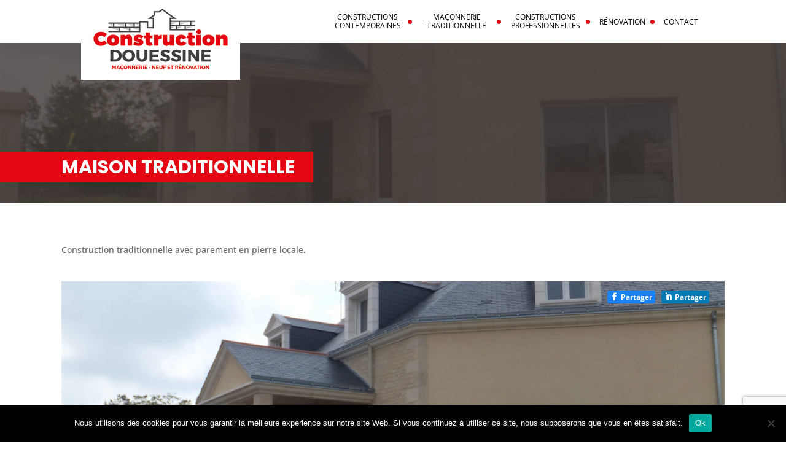

--- FILE ---
content_type: text/html; charset=utf-8
request_url: https://www.google.com/recaptcha/api2/anchor?ar=1&k=6Ld-s7okAAAAAB2Dnx6K_J7Im5s1IbDQPzySMEoo&co=aHR0cHM6Ly9jb25zdHJ1Y3Rpb24tZG91ZXNzaW5lLmZyOjQ0Mw..&hl=en&v=PoyoqOPhxBO7pBk68S4YbpHZ&size=invisible&anchor-ms=20000&execute-ms=30000&cb=q64obqeh7x6h
body_size: 48707
content:
<!DOCTYPE HTML><html dir="ltr" lang="en"><head><meta http-equiv="Content-Type" content="text/html; charset=UTF-8">
<meta http-equiv="X-UA-Compatible" content="IE=edge">
<title>reCAPTCHA</title>
<style type="text/css">
/* cyrillic-ext */
@font-face {
  font-family: 'Roboto';
  font-style: normal;
  font-weight: 400;
  font-stretch: 100%;
  src: url(//fonts.gstatic.com/s/roboto/v48/KFO7CnqEu92Fr1ME7kSn66aGLdTylUAMa3GUBHMdazTgWw.woff2) format('woff2');
  unicode-range: U+0460-052F, U+1C80-1C8A, U+20B4, U+2DE0-2DFF, U+A640-A69F, U+FE2E-FE2F;
}
/* cyrillic */
@font-face {
  font-family: 'Roboto';
  font-style: normal;
  font-weight: 400;
  font-stretch: 100%;
  src: url(//fonts.gstatic.com/s/roboto/v48/KFO7CnqEu92Fr1ME7kSn66aGLdTylUAMa3iUBHMdazTgWw.woff2) format('woff2');
  unicode-range: U+0301, U+0400-045F, U+0490-0491, U+04B0-04B1, U+2116;
}
/* greek-ext */
@font-face {
  font-family: 'Roboto';
  font-style: normal;
  font-weight: 400;
  font-stretch: 100%;
  src: url(//fonts.gstatic.com/s/roboto/v48/KFO7CnqEu92Fr1ME7kSn66aGLdTylUAMa3CUBHMdazTgWw.woff2) format('woff2');
  unicode-range: U+1F00-1FFF;
}
/* greek */
@font-face {
  font-family: 'Roboto';
  font-style: normal;
  font-weight: 400;
  font-stretch: 100%;
  src: url(//fonts.gstatic.com/s/roboto/v48/KFO7CnqEu92Fr1ME7kSn66aGLdTylUAMa3-UBHMdazTgWw.woff2) format('woff2');
  unicode-range: U+0370-0377, U+037A-037F, U+0384-038A, U+038C, U+038E-03A1, U+03A3-03FF;
}
/* math */
@font-face {
  font-family: 'Roboto';
  font-style: normal;
  font-weight: 400;
  font-stretch: 100%;
  src: url(//fonts.gstatic.com/s/roboto/v48/KFO7CnqEu92Fr1ME7kSn66aGLdTylUAMawCUBHMdazTgWw.woff2) format('woff2');
  unicode-range: U+0302-0303, U+0305, U+0307-0308, U+0310, U+0312, U+0315, U+031A, U+0326-0327, U+032C, U+032F-0330, U+0332-0333, U+0338, U+033A, U+0346, U+034D, U+0391-03A1, U+03A3-03A9, U+03B1-03C9, U+03D1, U+03D5-03D6, U+03F0-03F1, U+03F4-03F5, U+2016-2017, U+2034-2038, U+203C, U+2040, U+2043, U+2047, U+2050, U+2057, U+205F, U+2070-2071, U+2074-208E, U+2090-209C, U+20D0-20DC, U+20E1, U+20E5-20EF, U+2100-2112, U+2114-2115, U+2117-2121, U+2123-214F, U+2190, U+2192, U+2194-21AE, U+21B0-21E5, U+21F1-21F2, U+21F4-2211, U+2213-2214, U+2216-22FF, U+2308-230B, U+2310, U+2319, U+231C-2321, U+2336-237A, U+237C, U+2395, U+239B-23B7, U+23D0, U+23DC-23E1, U+2474-2475, U+25AF, U+25B3, U+25B7, U+25BD, U+25C1, U+25CA, U+25CC, U+25FB, U+266D-266F, U+27C0-27FF, U+2900-2AFF, U+2B0E-2B11, U+2B30-2B4C, U+2BFE, U+3030, U+FF5B, U+FF5D, U+1D400-1D7FF, U+1EE00-1EEFF;
}
/* symbols */
@font-face {
  font-family: 'Roboto';
  font-style: normal;
  font-weight: 400;
  font-stretch: 100%;
  src: url(//fonts.gstatic.com/s/roboto/v48/KFO7CnqEu92Fr1ME7kSn66aGLdTylUAMaxKUBHMdazTgWw.woff2) format('woff2');
  unicode-range: U+0001-000C, U+000E-001F, U+007F-009F, U+20DD-20E0, U+20E2-20E4, U+2150-218F, U+2190, U+2192, U+2194-2199, U+21AF, U+21E6-21F0, U+21F3, U+2218-2219, U+2299, U+22C4-22C6, U+2300-243F, U+2440-244A, U+2460-24FF, U+25A0-27BF, U+2800-28FF, U+2921-2922, U+2981, U+29BF, U+29EB, U+2B00-2BFF, U+4DC0-4DFF, U+FFF9-FFFB, U+10140-1018E, U+10190-1019C, U+101A0, U+101D0-101FD, U+102E0-102FB, U+10E60-10E7E, U+1D2C0-1D2D3, U+1D2E0-1D37F, U+1F000-1F0FF, U+1F100-1F1AD, U+1F1E6-1F1FF, U+1F30D-1F30F, U+1F315, U+1F31C, U+1F31E, U+1F320-1F32C, U+1F336, U+1F378, U+1F37D, U+1F382, U+1F393-1F39F, U+1F3A7-1F3A8, U+1F3AC-1F3AF, U+1F3C2, U+1F3C4-1F3C6, U+1F3CA-1F3CE, U+1F3D4-1F3E0, U+1F3ED, U+1F3F1-1F3F3, U+1F3F5-1F3F7, U+1F408, U+1F415, U+1F41F, U+1F426, U+1F43F, U+1F441-1F442, U+1F444, U+1F446-1F449, U+1F44C-1F44E, U+1F453, U+1F46A, U+1F47D, U+1F4A3, U+1F4B0, U+1F4B3, U+1F4B9, U+1F4BB, U+1F4BF, U+1F4C8-1F4CB, U+1F4D6, U+1F4DA, U+1F4DF, U+1F4E3-1F4E6, U+1F4EA-1F4ED, U+1F4F7, U+1F4F9-1F4FB, U+1F4FD-1F4FE, U+1F503, U+1F507-1F50B, U+1F50D, U+1F512-1F513, U+1F53E-1F54A, U+1F54F-1F5FA, U+1F610, U+1F650-1F67F, U+1F687, U+1F68D, U+1F691, U+1F694, U+1F698, U+1F6AD, U+1F6B2, U+1F6B9-1F6BA, U+1F6BC, U+1F6C6-1F6CF, U+1F6D3-1F6D7, U+1F6E0-1F6EA, U+1F6F0-1F6F3, U+1F6F7-1F6FC, U+1F700-1F7FF, U+1F800-1F80B, U+1F810-1F847, U+1F850-1F859, U+1F860-1F887, U+1F890-1F8AD, U+1F8B0-1F8BB, U+1F8C0-1F8C1, U+1F900-1F90B, U+1F93B, U+1F946, U+1F984, U+1F996, U+1F9E9, U+1FA00-1FA6F, U+1FA70-1FA7C, U+1FA80-1FA89, U+1FA8F-1FAC6, U+1FACE-1FADC, U+1FADF-1FAE9, U+1FAF0-1FAF8, U+1FB00-1FBFF;
}
/* vietnamese */
@font-face {
  font-family: 'Roboto';
  font-style: normal;
  font-weight: 400;
  font-stretch: 100%;
  src: url(//fonts.gstatic.com/s/roboto/v48/KFO7CnqEu92Fr1ME7kSn66aGLdTylUAMa3OUBHMdazTgWw.woff2) format('woff2');
  unicode-range: U+0102-0103, U+0110-0111, U+0128-0129, U+0168-0169, U+01A0-01A1, U+01AF-01B0, U+0300-0301, U+0303-0304, U+0308-0309, U+0323, U+0329, U+1EA0-1EF9, U+20AB;
}
/* latin-ext */
@font-face {
  font-family: 'Roboto';
  font-style: normal;
  font-weight: 400;
  font-stretch: 100%;
  src: url(//fonts.gstatic.com/s/roboto/v48/KFO7CnqEu92Fr1ME7kSn66aGLdTylUAMa3KUBHMdazTgWw.woff2) format('woff2');
  unicode-range: U+0100-02BA, U+02BD-02C5, U+02C7-02CC, U+02CE-02D7, U+02DD-02FF, U+0304, U+0308, U+0329, U+1D00-1DBF, U+1E00-1E9F, U+1EF2-1EFF, U+2020, U+20A0-20AB, U+20AD-20C0, U+2113, U+2C60-2C7F, U+A720-A7FF;
}
/* latin */
@font-face {
  font-family: 'Roboto';
  font-style: normal;
  font-weight: 400;
  font-stretch: 100%;
  src: url(//fonts.gstatic.com/s/roboto/v48/KFO7CnqEu92Fr1ME7kSn66aGLdTylUAMa3yUBHMdazQ.woff2) format('woff2');
  unicode-range: U+0000-00FF, U+0131, U+0152-0153, U+02BB-02BC, U+02C6, U+02DA, U+02DC, U+0304, U+0308, U+0329, U+2000-206F, U+20AC, U+2122, U+2191, U+2193, U+2212, U+2215, U+FEFF, U+FFFD;
}
/* cyrillic-ext */
@font-face {
  font-family: 'Roboto';
  font-style: normal;
  font-weight: 500;
  font-stretch: 100%;
  src: url(//fonts.gstatic.com/s/roboto/v48/KFO7CnqEu92Fr1ME7kSn66aGLdTylUAMa3GUBHMdazTgWw.woff2) format('woff2');
  unicode-range: U+0460-052F, U+1C80-1C8A, U+20B4, U+2DE0-2DFF, U+A640-A69F, U+FE2E-FE2F;
}
/* cyrillic */
@font-face {
  font-family: 'Roboto';
  font-style: normal;
  font-weight: 500;
  font-stretch: 100%;
  src: url(//fonts.gstatic.com/s/roboto/v48/KFO7CnqEu92Fr1ME7kSn66aGLdTylUAMa3iUBHMdazTgWw.woff2) format('woff2');
  unicode-range: U+0301, U+0400-045F, U+0490-0491, U+04B0-04B1, U+2116;
}
/* greek-ext */
@font-face {
  font-family: 'Roboto';
  font-style: normal;
  font-weight: 500;
  font-stretch: 100%;
  src: url(//fonts.gstatic.com/s/roboto/v48/KFO7CnqEu92Fr1ME7kSn66aGLdTylUAMa3CUBHMdazTgWw.woff2) format('woff2');
  unicode-range: U+1F00-1FFF;
}
/* greek */
@font-face {
  font-family: 'Roboto';
  font-style: normal;
  font-weight: 500;
  font-stretch: 100%;
  src: url(//fonts.gstatic.com/s/roboto/v48/KFO7CnqEu92Fr1ME7kSn66aGLdTylUAMa3-UBHMdazTgWw.woff2) format('woff2');
  unicode-range: U+0370-0377, U+037A-037F, U+0384-038A, U+038C, U+038E-03A1, U+03A3-03FF;
}
/* math */
@font-face {
  font-family: 'Roboto';
  font-style: normal;
  font-weight: 500;
  font-stretch: 100%;
  src: url(//fonts.gstatic.com/s/roboto/v48/KFO7CnqEu92Fr1ME7kSn66aGLdTylUAMawCUBHMdazTgWw.woff2) format('woff2');
  unicode-range: U+0302-0303, U+0305, U+0307-0308, U+0310, U+0312, U+0315, U+031A, U+0326-0327, U+032C, U+032F-0330, U+0332-0333, U+0338, U+033A, U+0346, U+034D, U+0391-03A1, U+03A3-03A9, U+03B1-03C9, U+03D1, U+03D5-03D6, U+03F0-03F1, U+03F4-03F5, U+2016-2017, U+2034-2038, U+203C, U+2040, U+2043, U+2047, U+2050, U+2057, U+205F, U+2070-2071, U+2074-208E, U+2090-209C, U+20D0-20DC, U+20E1, U+20E5-20EF, U+2100-2112, U+2114-2115, U+2117-2121, U+2123-214F, U+2190, U+2192, U+2194-21AE, U+21B0-21E5, U+21F1-21F2, U+21F4-2211, U+2213-2214, U+2216-22FF, U+2308-230B, U+2310, U+2319, U+231C-2321, U+2336-237A, U+237C, U+2395, U+239B-23B7, U+23D0, U+23DC-23E1, U+2474-2475, U+25AF, U+25B3, U+25B7, U+25BD, U+25C1, U+25CA, U+25CC, U+25FB, U+266D-266F, U+27C0-27FF, U+2900-2AFF, U+2B0E-2B11, U+2B30-2B4C, U+2BFE, U+3030, U+FF5B, U+FF5D, U+1D400-1D7FF, U+1EE00-1EEFF;
}
/* symbols */
@font-face {
  font-family: 'Roboto';
  font-style: normal;
  font-weight: 500;
  font-stretch: 100%;
  src: url(//fonts.gstatic.com/s/roboto/v48/KFO7CnqEu92Fr1ME7kSn66aGLdTylUAMaxKUBHMdazTgWw.woff2) format('woff2');
  unicode-range: U+0001-000C, U+000E-001F, U+007F-009F, U+20DD-20E0, U+20E2-20E4, U+2150-218F, U+2190, U+2192, U+2194-2199, U+21AF, U+21E6-21F0, U+21F3, U+2218-2219, U+2299, U+22C4-22C6, U+2300-243F, U+2440-244A, U+2460-24FF, U+25A0-27BF, U+2800-28FF, U+2921-2922, U+2981, U+29BF, U+29EB, U+2B00-2BFF, U+4DC0-4DFF, U+FFF9-FFFB, U+10140-1018E, U+10190-1019C, U+101A0, U+101D0-101FD, U+102E0-102FB, U+10E60-10E7E, U+1D2C0-1D2D3, U+1D2E0-1D37F, U+1F000-1F0FF, U+1F100-1F1AD, U+1F1E6-1F1FF, U+1F30D-1F30F, U+1F315, U+1F31C, U+1F31E, U+1F320-1F32C, U+1F336, U+1F378, U+1F37D, U+1F382, U+1F393-1F39F, U+1F3A7-1F3A8, U+1F3AC-1F3AF, U+1F3C2, U+1F3C4-1F3C6, U+1F3CA-1F3CE, U+1F3D4-1F3E0, U+1F3ED, U+1F3F1-1F3F3, U+1F3F5-1F3F7, U+1F408, U+1F415, U+1F41F, U+1F426, U+1F43F, U+1F441-1F442, U+1F444, U+1F446-1F449, U+1F44C-1F44E, U+1F453, U+1F46A, U+1F47D, U+1F4A3, U+1F4B0, U+1F4B3, U+1F4B9, U+1F4BB, U+1F4BF, U+1F4C8-1F4CB, U+1F4D6, U+1F4DA, U+1F4DF, U+1F4E3-1F4E6, U+1F4EA-1F4ED, U+1F4F7, U+1F4F9-1F4FB, U+1F4FD-1F4FE, U+1F503, U+1F507-1F50B, U+1F50D, U+1F512-1F513, U+1F53E-1F54A, U+1F54F-1F5FA, U+1F610, U+1F650-1F67F, U+1F687, U+1F68D, U+1F691, U+1F694, U+1F698, U+1F6AD, U+1F6B2, U+1F6B9-1F6BA, U+1F6BC, U+1F6C6-1F6CF, U+1F6D3-1F6D7, U+1F6E0-1F6EA, U+1F6F0-1F6F3, U+1F6F7-1F6FC, U+1F700-1F7FF, U+1F800-1F80B, U+1F810-1F847, U+1F850-1F859, U+1F860-1F887, U+1F890-1F8AD, U+1F8B0-1F8BB, U+1F8C0-1F8C1, U+1F900-1F90B, U+1F93B, U+1F946, U+1F984, U+1F996, U+1F9E9, U+1FA00-1FA6F, U+1FA70-1FA7C, U+1FA80-1FA89, U+1FA8F-1FAC6, U+1FACE-1FADC, U+1FADF-1FAE9, U+1FAF0-1FAF8, U+1FB00-1FBFF;
}
/* vietnamese */
@font-face {
  font-family: 'Roboto';
  font-style: normal;
  font-weight: 500;
  font-stretch: 100%;
  src: url(//fonts.gstatic.com/s/roboto/v48/KFO7CnqEu92Fr1ME7kSn66aGLdTylUAMa3OUBHMdazTgWw.woff2) format('woff2');
  unicode-range: U+0102-0103, U+0110-0111, U+0128-0129, U+0168-0169, U+01A0-01A1, U+01AF-01B0, U+0300-0301, U+0303-0304, U+0308-0309, U+0323, U+0329, U+1EA0-1EF9, U+20AB;
}
/* latin-ext */
@font-face {
  font-family: 'Roboto';
  font-style: normal;
  font-weight: 500;
  font-stretch: 100%;
  src: url(//fonts.gstatic.com/s/roboto/v48/KFO7CnqEu92Fr1ME7kSn66aGLdTylUAMa3KUBHMdazTgWw.woff2) format('woff2');
  unicode-range: U+0100-02BA, U+02BD-02C5, U+02C7-02CC, U+02CE-02D7, U+02DD-02FF, U+0304, U+0308, U+0329, U+1D00-1DBF, U+1E00-1E9F, U+1EF2-1EFF, U+2020, U+20A0-20AB, U+20AD-20C0, U+2113, U+2C60-2C7F, U+A720-A7FF;
}
/* latin */
@font-face {
  font-family: 'Roboto';
  font-style: normal;
  font-weight: 500;
  font-stretch: 100%;
  src: url(//fonts.gstatic.com/s/roboto/v48/KFO7CnqEu92Fr1ME7kSn66aGLdTylUAMa3yUBHMdazQ.woff2) format('woff2');
  unicode-range: U+0000-00FF, U+0131, U+0152-0153, U+02BB-02BC, U+02C6, U+02DA, U+02DC, U+0304, U+0308, U+0329, U+2000-206F, U+20AC, U+2122, U+2191, U+2193, U+2212, U+2215, U+FEFF, U+FFFD;
}
/* cyrillic-ext */
@font-face {
  font-family: 'Roboto';
  font-style: normal;
  font-weight: 900;
  font-stretch: 100%;
  src: url(//fonts.gstatic.com/s/roboto/v48/KFO7CnqEu92Fr1ME7kSn66aGLdTylUAMa3GUBHMdazTgWw.woff2) format('woff2');
  unicode-range: U+0460-052F, U+1C80-1C8A, U+20B4, U+2DE0-2DFF, U+A640-A69F, U+FE2E-FE2F;
}
/* cyrillic */
@font-face {
  font-family: 'Roboto';
  font-style: normal;
  font-weight: 900;
  font-stretch: 100%;
  src: url(//fonts.gstatic.com/s/roboto/v48/KFO7CnqEu92Fr1ME7kSn66aGLdTylUAMa3iUBHMdazTgWw.woff2) format('woff2');
  unicode-range: U+0301, U+0400-045F, U+0490-0491, U+04B0-04B1, U+2116;
}
/* greek-ext */
@font-face {
  font-family: 'Roboto';
  font-style: normal;
  font-weight: 900;
  font-stretch: 100%;
  src: url(//fonts.gstatic.com/s/roboto/v48/KFO7CnqEu92Fr1ME7kSn66aGLdTylUAMa3CUBHMdazTgWw.woff2) format('woff2');
  unicode-range: U+1F00-1FFF;
}
/* greek */
@font-face {
  font-family: 'Roboto';
  font-style: normal;
  font-weight: 900;
  font-stretch: 100%;
  src: url(//fonts.gstatic.com/s/roboto/v48/KFO7CnqEu92Fr1ME7kSn66aGLdTylUAMa3-UBHMdazTgWw.woff2) format('woff2');
  unicode-range: U+0370-0377, U+037A-037F, U+0384-038A, U+038C, U+038E-03A1, U+03A3-03FF;
}
/* math */
@font-face {
  font-family: 'Roboto';
  font-style: normal;
  font-weight: 900;
  font-stretch: 100%;
  src: url(//fonts.gstatic.com/s/roboto/v48/KFO7CnqEu92Fr1ME7kSn66aGLdTylUAMawCUBHMdazTgWw.woff2) format('woff2');
  unicode-range: U+0302-0303, U+0305, U+0307-0308, U+0310, U+0312, U+0315, U+031A, U+0326-0327, U+032C, U+032F-0330, U+0332-0333, U+0338, U+033A, U+0346, U+034D, U+0391-03A1, U+03A3-03A9, U+03B1-03C9, U+03D1, U+03D5-03D6, U+03F0-03F1, U+03F4-03F5, U+2016-2017, U+2034-2038, U+203C, U+2040, U+2043, U+2047, U+2050, U+2057, U+205F, U+2070-2071, U+2074-208E, U+2090-209C, U+20D0-20DC, U+20E1, U+20E5-20EF, U+2100-2112, U+2114-2115, U+2117-2121, U+2123-214F, U+2190, U+2192, U+2194-21AE, U+21B0-21E5, U+21F1-21F2, U+21F4-2211, U+2213-2214, U+2216-22FF, U+2308-230B, U+2310, U+2319, U+231C-2321, U+2336-237A, U+237C, U+2395, U+239B-23B7, U+23D0, U+23DC-23E1, U+2474-2475, U+25AF, U+25B3, U+25B7, U+25BD, U+25C1, U+25CA, U+25CC, U+25FB, U+266D-266F, U+27C0-27FF, U+2900-2AFF, U+2B0E-2B11, U+2B30-2B4C, U+2BFE, U+3030, U+FF5B, U+FF5D, U+1D400-1D7FF, U+1EE00-1EEFF;
}
/* symbols */
@font-face {
  font-family: 'Roboto';
  font-style: normal;
  font-weight: 900;
  font-stretch: 100%;
  src: url(//fonts.gstatic.com/s/roboto/v48/KFO7CnqEu92Fr1ME7kSn66aGLdTylUAMaxKUBHMdazTgWw.woff2) format('woff2');
  unicode-range: U+0001-000C, U+000E-001F, U+007F-009F, U+20DD-20E0, U+20E2-20E4, U+2150-218F, U+2190, U+2192, U+2194-2199, U+21AF, U+21E6-21F0, U+21F3, U+2218-2219, U+2299, U+22C4-22C6, U+2300-243F, U+2440-244A, U+2460-24FF, U+25A0-27BF, U+2800-28FF, U+2921-2922, U+2981, U+29BF, U+29EB, U+2B00-2BFF, U+4DC0-4DFF, U+FFF9-FFFB, U+10140-1018E, U+10190-1019C, U+101A0, U+101D0-101FD, U+102E0-102FB, U+10E60-10E7E, U+1D2C0-1D2D3, U+1D2E0-1D37F, U+1F000-1F0FF, U+1F100-1F1AD, U+1F1E6-1F1FF, U+1F30D-1F30F, U+1F315, U+1F31C, U+1F31E, U+1F320-1F32C, U+1F336, U+1F378, U+1F37D, U+1F382, U+1F393-1F39F, U+1F3A7-1F3A8, U+1F3AC-1F3AF, U+1F3C2, U+1F3C4-1F3C6, U+1F3CA-1F3CE, U+1F3D4-1F3E0, U+1F3ED, U+1F3F1-1F3F3, U+1F3F5-1F3F7, U+1F408, U+1F415, U+1F41F, U+1F426, U+1F43F, U+1F441-1F442, U+1F444, U+1F446-1F449, U+1F44C-1F44E, U+1F453, U+1F46A, U+1F47D, U+1F4A3, U+1F4B0, U+1F4B3, U+1F4B9, U+1F4BB, U+1F4BF, U+1F4C8-1F4CB, U+1F4D6, U+1F4DA, U+1F4DF, U+1F4E3-1F4E6, U+1F4EA-1F4ED, U+1F4F7, U+1F4F9-1F4FB, U+1F4FD-1F4FE, U+1F503, U+1F507-1F50B, U+1F50D, U+1F512-1F513, U+1F53E-1F54A, U+1F54F-1F5FA, U+1F610, U+1F650-1F67F, U+1F687, U+1F68D, U+1F691, U+1F694, U+1F698, U+1F6AD, U+1F6B2, U+1F6B9-1F6BA, U+1F6BC, U+1F6C6-1F6CF, U+1F6D3-1F6D7, U+1F6E0-1F6EA, U+1F6F0-1F6F3, U+1F6F7-1F6FC, U+1F700-1F7FF, U+1F800-1F80B, U+1F810-1F847, U+1F850-1F859, U+1F860-1F887, U+1F890-1F8AD, U+1F8B0-1F8BB, U+1F8C0-1F8C1, U+1F900-1F90B, U+1F93B, U+1F946, U+1F984, U+1F996, U+1F9E9, U+1FA00-1FA6F, U+1FA70-1FA7C, U+1FA80-1FA89, U+1FA8F-1FAC6, U+1FACE-1FADC, U+1FADF-1FAE9, U+1FAF0-1FAF8, U+1FB00-1FBFF;
}
/* vietnamese */
@font-face {
  font-family: 'Roboto';
  font-style: normal;
  font-weight: 900;
  font-stretch: 100%;
  src: url(//fonts.gstatic.com/s/roboto/v48/KFO7CnqEu92Fr1ME7kSn66aGLdTylUAMa3OUBHMdazTgWw.woff2) format('woff2');
  unicode-range: U+0102-0103, U+0110-0111, U+0128-0129, U+0168-0169, U+01A0-01A1, U+01AF-01B0, U+0300-0301, U+0303-0304, U+0308-0309, U+0323, U+0329, U+1EA0-1EF9, U+20AB;
}
/* latin-ext */
@font-face {
  font-family: 'Roboto';
  font-style: normal;
  font-weight: 900;
  font-stretch: 100%;
  src: url(//fonts.gstatic.com/s/roboto/v48/KFO7CnqEu92Fr1ME7kSn66aGLdTylUAMa3KUBHMdazTgWw.woff2) format('woff2');
  unicode-range: U+0100-02BA, U+02BD-02C5, U+02C7-02CC, U+02CE-02D7, U+02DD-02FF, U+0304, U+0308, U+0329, U+1D00-1DBF, U+1E00-1E9F, U+1EF2-1EFF, U+2020, U+20A0-20AB, U+20AD-20C0, U+2113, U+2C60-2C7F, U+A720-A7FF;
}
/* latin */
@font-face {
  font-family: 'Roboto';
  font-style: normal;
  font-weight: 900;
  font-stretch: 100%;
  src: url(//fonts.gstatic.com/s/roboto/v48/KFO7CnqEu92Fr1ME7kSn66aGLdTylUAMa3yUBHMdazQ.woff2) format('woff2');
  unicode-range: U+0000-00FF, U+0131, U+0152-0153, U+02BB-02BC, U+02C6, U+02DA, U+02DC, U+0304, U+0308, U+0329, U+2000-206F, U+20AC, U+2122, U+2191, U+2193, U+2212, U+2215, U+FEFF, U+FFFD;
}

</style>
<link rel="stylesheet" type="text/css" href="https://www.gstatic.com/recaptcha/releases/PoyoqOPhxBO7pBk68S4YbpHZ/styles__ltr.css">
<script nonce="BZjUEhbGezQvVFdRvWTSXw" type="text/javascript">window['__recaptcha_api'] = 'https://www.google.com/recaptcha/api2/';</script>
<script type="text/javascript" src="https://www.gstatic.com/recaptcha/releases/PoyoqOPhxBO7pBk68S4YbpHZ/recaptcha__en.js" nonce="BZjUEhbGezQvVFdRvWTSXw">
      
    </script></head>
<body><div id="rc-anchor-alert" class="rc-anchor-alert"></div>
<input type="hidden" id="recaptcha-token" value="[base64]">
<script type="text/javascript" nonce="BZjUEhbGezQvVFdRvWTSXw">
      recaptcha.anchor.Main.init("[\x22ainput\x22,[\x22bgdata\x22,\x22\x22,\[base64]/[base64]/[base64]/bmV3IHJbeF0oY1swXSk6RT09Mj9uZXcgclt4XShjWzBdLGNbMV0pOkU9PTM/bmV3IHJbeF0oY1swXSxjWzFdLGNbMl0pOkU9PTQ/[base64]/[base64]/[base64]/[base64]/[base64]/[base64]/[base64]/[base64]\x22,\[base64]\\u003d\\u003d\x22,\x22wqdZw5rDusOxw4vDicKGwrw8w6tzw5LDpcKSUQ3CnMODOcOYwo9TRcK9RBs4w7Zww5jCh8KBERJowogrw4XClGpww6BYPAdDLMKwLBfClsOSwprDtGzCvDUkVEUsIcKWaMO4wqXDqy5idFPCiMOPDcOhU3p1BTVJw6/CnXEnD3oMw6rDt8OMw6FVwrjDsV8kWwk2w4nDpSUhwq/DqMOAw7cWw7EgClTCtsOGT8OIw7ssLMKWw5lYYy/[base64]/Dlh8nVcODPMOsw5JQP8Khw6BteEjDpWNSwo3DsCfDsE9kRBrDvMOHHsOOPcOjw5U4w48daMO+J3xUwqfDmMOIw6PCkMKGK2YfAMO5YMKww6bDj8OAH8K9I8KAwrl8JsOgY8OTQMOZD8OeXsOswr/[base64]/[base64]/[base64]/[base64]/CnAgeH8K0wrzDhnRswpjDli8ew7VZGsOAFsKaMcOHN8KqKMOMB31NwqAvw6rDrlosMDRDwqPDssKLay1BwrvCuDc9wpNqw4LCmBLDpyXCuQbDicK0TcKrw6REwq0Tw606e8O1wqXCo0wBacO9KmrDkWnDi8O8dgfDrzpCQE9CWcKvACsdwqUGwpXDhFJlw4/DkcKQw6LChAEAJMKNwrrDr8O5wrZxwrcDI0A+QTHCgj/DlRfDo0TCisKSN8KywrHDmAjCgFYow78XL8KSGVzCkMKCw5TCrsKjBcK1YDNcwp1VwoQJw4NnwrMQZ8K4JTsgDQhzTsOANXPCqMKow4ZowpXDkj5Iw6gmwoMNwrVtekdpAWkuAcOgWA3ClkrDicOrc09cwo/DusOqw4k2wpbDnGMUZzEbw5nCkcKEJMOyGMKaw4hMaXfCiDjCtENtwrpcIMKow7vDlMKnB8KSaEPDpcOpacOFAMKfM3LCncOaw47CnCzDiiBcwo4bRMK7wqwPw4fCq8OFL0bCn8OcwpcnJzxxw4sCSjhiw7p/SsO3wp3Dv8OyTXMZPyjDv8Kqw4vDoG/CtcOtdMKhBHDDmsKYJXbCqRZGMwN+ZcKmwpXDqcKDwpvDkAhNAcKHK3TCl0czwqdGwpPCqcK6ISBZPMKfQMO1bBnDvmzDsMO4PmNtVFFxwqjDnkDDklbCtBbDnMOfLsK4T8KkwqzCuMKyMBJ1wp/Cs8OBDAtAw47DrMOOwqvDmcOCZcKXTXsGw4MgwrcgwoTDoMOJwo4lWHPDqsKcw6lpfiI5woQ9NMKif1bCi19dSWd4w7JbQMOMRMKzw6sJw4Z/JMKhdBVDwpVXwqXDlMKceGVaw6PCg8KDwojDksO8GwTDmFAxw7rDkDhEScODEhc7blnDnCrCoBVrw742N35PwpdqbMOhXCYgw7rDvCTCvMKTw4VzwobDiMO6wqbClgVGJcKmw43ChcKMWsKUSyjCjE/DqULCvsOoX8KtwqE/wrjDohM2wrtqw7XCoVxBw5fDm0TDqsKMwrzDosKyasKDZXhsw5/[base64]/KnnCjFbDo23CiFgfwpXCi8Oyw6wew7LCi8KmNMOCwop3w4vDgMKMw4rCg8KPwqDDjwnDjTbDqSRfCMKDUcOcUiNBw5VZwolmw6XDgcOrHSbDkn18M8KhI1zDgUUzLMO+wqvCuMOGwqXClMOeLUPDhsKxw5dZw6vDkUXDmhw2wqDDnVQ6wqjCscOsW8KTwo/[base64]/DmiBzw6Bnw6p8ZE3Cv8KsXsOfwp8ZP8K0UxXCg8OEwozCtg86w5p/YcKtwpQZM8K2eWAEw7sYwrzDkcO8woExw5tuw64NfCvCv8KUwo/ChsO8woElLcONw7vDnHQawpTDtsOwwrfDuE0HMsKPwpUXCT9VKMKCw4/Dj8Kowp9ASg55w4oVw6jCvADChDxtfMOuw6bDoQbCjMKMaMO1Y8O4woBPwr49FxQow6XCqnvCmcO1NsOfw4t/w4ZXDMOvwql/wrTDpBBfMgM1RW9kw45/ZMKpw4Jrw6jDqMO/w6sZw4HDjmrClcOcwqrDpyfDrgcWw5kIFFfDgUMTw6nDiUHCoAvCs8KFwqDCnMKTEsK0wq5TwpQcb34xaH1Dwottwr7DlnTDo8OLwo7Co8OkwpfCi8KQfUgBE3gJA35VO0DDocKJwpkvw4MLP8KjO8OTw5nCqcOnLsO9wrTCiUEAHcOOCG/CkwMDw7bDvADCumYuR8Opw5sUw5HCp0N/LBDDhsKzw5BBBcKGw6bDmcOsV8O8wqYbIgzCs2LCmgR8w7vDsWtoacKrIFLDjyNuw7xDVMKzY8KkKsKWfUUDwoM5wo1ywrUJw6l2wpvDowc8e1oQEMKHw7ZCGsOww4/DmcOTH8Khw6/DrzpmU8O3PsKBcyfCqnp6woodw77ClExqZgRnw6fCoGcCwrR6HcOFAsOZGiAXLj59wqHCgnBjw6/CjUjCr3DDvMKoVFfCuVBZLsOAw65wwowjAMO5IUwGUMOsasKHw6APw5AyOAFIUsO8wqHCo8OFO8K9KDrDucK7LcK3w47DoMO5w5dOw4XDp8OpwqFHMTo5wpDDm8OVQX7Dm8OiWcOhwpEkUMKvdXRSJRjClcK3ScKgwpPChsOIQm/[base64]/DszMawrXDksOpwpbCgm47esKHChtoYsOUwr1lwphjaFnDvy4Gw78vw77CksKMw5kvF8KKwo/Cg8OsNE3ClMKNw6UYw65+w4MuPsKFw5VPw5pwFinCuRXDscK7w70lw5wWw6PCm8OxC8KCDA/[base64]/DtXTClcOrNMO+dwYJOh9wd8OnwrnDrHtYZDvDmcO4wqDDgMKYX8K8w7pcTT/Ck8OcYnMrwrPCs8Kkw6hEw74Lw6nDnsOgFX0Wd8OHOsODw5DCtcO5YsOPwpIgZMOPwqLDmDUEUsOISMK0GMOECcO8JDrDrMO7XHdWAxpOwoxoGz5aJsKLw5JAeBNhw4EKw4bCqgHDq29RwoVqLzPCksKpwocdO8OZwrB2wpTDgl3CpzJUL3PCk8KzUcOeJXDCsn/CtToQw53CsmZEdMKWwrVIchTDi8O9wrjDk8OLw7fCtcO1U8OGDcK+VsOhS8ONwqlqTsKHXQkrwpfDtV/[base64]/worCs8KybQR6C8ONwpLCuURgwqbCgQTCtwkvw6dzRxsewp7DvVFMI3vCnSMww53Cqw7DkGMzw4Q1HMO1w6vCvSzDlsKRw5I7wo/Cq0l6wq9KWcOcJMKIQ8KeaXPDkCdXClIzFMOYBRgJw7vCmEnDncK6w4PChsKoVx0Ow5JGw6F6WXwUw4/[base64]/CpgR1w5/[base64]/DusKvah7DqC4Of0VNBTYfwpBLwpcfw4pAw7MkWQvDvDLDgsKhwqsDwr5kw43Ckhkuw5jCsn7CmcK2w5rDo2TDhU/DtcOINREaHcOVw7EkwpPCu8OvwoFswqN7w4gKTcOswrXDhsKVFmLDkMOiwr0ow4/DrjEEwqjDjsK0JAZjXhHDsARMY8OTdGLDocKuwqnCninCtcO7w47Cj8KGw4YTbcOWRMKWB8OcwoHDlFsswrgJwr7Cs3cuA8KcSMKKf2jDoFobZsKiwqTDhsOQISwcKEjCpF7Dvn/CuGF+G8O2QcOddzDCrHbDgQ7DklnDuMOQasOBwqzDpsKgwo5YA2HCjMOMUsKuwqrCtsK/[base64]/[base64]/CpsOkDMKiwpFeOVt4d8Kpw55hwpJSW8OAAMK4wrLCrU/ClsOwBcKjSVvDl8OMX8OiHsOew4VxwrvCrsOUBA8qc8OVYiYDw5FFw5VUXyAAZ8OlVTBtW8KWBCPDvyzCjsKnw600w7DCn8KHw63CmsKXUEsAwq1tQsKvOR3DlsOfwrt+Ijxuwp/CnhPDlTcQN8Ogw65zwqsQaMKZbsOGwqjDiE8YVylpXWrDgn7CjV7CpMOuwoLDrsK/HcKIIV0QwoHDhXgFPMK6w6TCokwve3vCulNCwoFyIMKNKArDl8ONC8KdSTV5bwpFGcOZFGnCucO4w6gJPVUUwrjCpmJqwrjCu8OXazc2Qhxcw6NEwrPCscOhwpfCjSrDm8KYFMOqwrvCmjrCl17Dph4HQMOGSgjDl8KJMsO2wpRaw6fCtRvCjcO4wq1mw4U/[base64]/IsO3PcOGw5MceMOqcSkKc1wnVBHDpgHDlsKyVsKlw6/[base64]/DlsOZw5JVasO8WcKGP8ONKsKRw7Ziw7gWw5XCqm8Wwp7DrF1vwr/[base64]/CixsjTwbDiWh0RHRyHcODO8OowqwAw5lewojDkD0ow4w4wrDDtCPCjcKTw6nDt8OOAMOLwrtRwqZEFVcjMcOfw5Naw6TDkMOSwrzCqnXDtsOlMiIeCMK5eAcBfCI4cDXCtGQbw5nCmEA2LsK2EMOtw6/[base64]/w6zDqcOOYjxqw5Niw410worDuhXCijbDj8Osw63DncKqDStbL8KXwpPDmmzDmQsWK8OwI8O1wpMkGsOrwpXCs8K9wr/DrMONLhcaSyLDlkXCnMOawq3Clykgw4TCqMOqWWzDkMKzesKrPcO1wo3CjRzCtSl+SE/CkGsWwr/DjSpHWcO2GcKqSHDDjU3CpzwWDsObH8O7wrXCsHoswp7Cm8K8w7htACXDn0ZMIDnChjoDw5HDm3zCgznCqQ8Pw5szwrbCmDxYZXEiT8KABGoVRcO+wrQnwpkRwpQswpwuMw/DpCJeHcOuSsKLw63CjMOAw6fCsWkmCMO2wqUNC8OXFEBiQQg4wphCwpdwwq3Dn8KwOcOFw7rDmsOyXQQyJVrDhMO2wpIww7FbwrzDgRzCjcKPwo9Kw6XCvyTDlsONFRpDI3zDgsOIQSsOw7/CsyfCtsO5w5RiG2cmwogZJcKxRcOyw6UXwocnH8K8w5HCpcOoGsKxwqVuSA/DnU5pEsKzQhnCsF4kwp3Chn4Qw7RdIMKMOkbCvxfDnMOFelbCh1Mnw6VtV8KlOsKFcVZ7elLCpF/[base64]/[base64]/[base64]/w5vClBdlw73Cg8KJQ8KYKQrDpg/[base64]/DhgNAw4LCqmzDhEnDkMOWKsO/CcO5QcKmw71zwrTDq0zDo8Kow4lUw5kuDVQSwrtzTURJw50Qwqhkw4oow5LCocOhTMOYwqjDmMObJ8O6JgFWF8KHdh/Dp1vCtRvCk8K8X8ObF8Ovw4oZw4jCsRPCkMKrwo3CgMOSYFkzwqgVwqbCrcKLw68tQjUdasOSUlHDjcOSX37DhsK9csKSX37DnRE3H8Kew4rCl3PCoMK1ejoawoklw5Q8woZxXl0/wo0tw4LDtDACH8OVTcK9wr5vYmwCB0bCoBx5wp7DuEDDj8KOb1/[base64]/DrU07D04nGsOqwoQmVsK3w5QufXXCgcKHI2PDsMOCw4p3w5XDusKqw7INUSsow4zCpzVfw4BeVzohw6PDtsKUw5jDksKjwrlvw4bCvDQDwpLCgsKNGcOvwqI9TMO/EELCvjrCscOvw4LDvWdrXcOZw6EUKkw0U0nCvMO+EGbDn8KMw5pNw403L0TDnhJEwrnDs8K6wrXCqMK7w54YUUUsBHsJQQfCgMKvUWJUw7LCkl7CgSVmw5AYwrsBw5TDnMOgwpl0w67DncKNw7PDqzLDi2DCtwxQw7RCPXfDpcOGw7bCj8OCw6TDnsKiLsO/V8O/w6PCh2rCrMKOwoNiwqzCq0Nzw7jCp8K6QgldwrnCmiPCqAfCo8OLwrDCg0g+wolrwpXCqcO9HsKSWcO1e3VFIhIWcsKCwpoBw7cAO0E0UsOpd0UJPzHDryBnacO7dxYkMMKAF1nCp27CmlIzw6Rxw7TCtsOzwqlMwr7DqDsbJgJ8worCucOvw5/CvULDh33DlcOgwrVcw67CsSpwwovCgSnDiMKiw7rDs0wRwpsrw592w6jDhkTDr2nDil3DpcKKKTfDgcKKwqvDinYMwroVOMKGwrJTGMKNVMO2wr3CnsO1IxnDqMKdw7lDw758w4PCgxJHcV/DiMOaw5PCujFyVcOuwpzCl8KHRBbDuMOPw5t7V8K2w7chKMKRw70vOcOjEzrDpcKQBsOnM3TDkGRowocgQ3zCncKywozDgMKqwpvDq8O2UEMewpjClcKVwpktRlzDs8O1JG/DqcOcQUbDnsO0w6ImWsOQYcKmwp8OV1HDt8Ouw57DpAzDisKHw5zChi3Dr8KUwpVyDndXXw04wqfCqMOidTHCpwknbsOEw4lIw4UDw6ddD0rCicO3GAPCkMKDAsKwwrXDs2g/w4PCiHY4wqB/wqrCnDnDqsOpw5ZpLcKJw5nCrsOQw5LCrMOjwrleMwDDiCxPbMOJwrXCvMK/w6LDicKBw7DCqMKRKcOKamDCnsOdwpI2JVlKJsOjIl/CvcKbwqrCq8OTaMO5wp/CkHDDqMKqwobDhQ1Ww6PChMK5EsO3McOGdlFcMcKjRhNxCCbCn01Zw7JdLSV1CMKSw6/DgXTCoXTDl8O4GsOqbMO2wp/ClMKUwrTCqAckw60Qw5l3SilJwpXCusOofXluCcO5wr5xZ8KFwrXDtCDDtMKgOMK3VsKZCMOIUMKbw5IUwrtSw5c0wroKwq0MfRTDqzLCoH1uw5Ulw4kmIi7ClcKuwqzDusO9DmzDqAXDjcKewo/CtTMVw7fDhsKhasKARsOGwqvDnWxPwqvCiwPDssOWw4HCoMO5DMKsY1oYw7jCqmpNwrAXwq14FG1FQWfDpcODwpFiRR5uw6fCui/DlC3DtAl8ElNEKTAww5NswpbCj8KPwqHDjsOoOMOzwoIKw70iwqQRwqvDrMOcwrTDocKZEsKEPTkZeXYQf8O6w4JNw5MxwoxgwpzCiSQsTENPT8KnWcKqSn7CqcO0WTFRwqHCvsOlwqzCsSvDuTXCnsOJwr/CtMKcwokfwo7Dk8O2w77Csgd0EMKwwrTDvcKNw7cGQMOXw7LCtcOfwr4jIcOFMnrCqk0Sw7rCpcKbCBnDo2d+w5p/Zgpya0HDlcO0HzZJw45AwqUKVmJ7SEMTw7zDjsKRw6JBwpAFcXA/XsO/EQZ4LcK1wp7CjsKpXcObfsOww5LCg8KoI8KZA8Kjw4wlwpkzwoTCoMKLwr8iw5RCw7rDgcK7D8KfRcObd2nDicKfw4w3Fx/[base64]/[base64]/Dq8KSAsOpfsOxdWB/wplcUiJyfVt+wrUQw5HClMKLHsKCwoPDrkDCj8OdJMOIw45Zw4oIw4UNaU5ePhnCuhlPecKwwq0JNW/DrMOcIVlew7wiE8O2SsOCUQEcw5sxdcOUw6TCiMK8TADDkMKbCm8Yw6IpUwB7XMKkwonChUl8EcOdw7fCsMOHwr/DkyPCsMOIw6nDosOoe8OtwrvDscOxNMKZwr3DqMO9w5wFccOhwq8fw4vCjTFjwoYDw5owwok/QAPCjjVRw70+MsOdcsOBRcOWw4pOLcOfVcOvw6jCpcO/acK7w53CqSw/SR3CiCnCmADDisKmw4JSwr0ew4IpV8Ktwr1uw5NMEUfDlcO/wr7DucOWwpnDjsOmwqTDtHLCpsKnw6YPw6Q4w5zCixHCvQHDkz0SYcKlw6hHw7fCjEvDsG/CnB8WJUTDs3LDrGBWw5ApWFzCnMKtw7XDlMORw6V3H8OCNcO6f8OtdsKVwrASw7IZDsOTw6Ilwo/Do30QO8OyXMOgEcKKDATCt8KpNhzChsO0wqvCh2HCjl0FXMOowqXCuyMtcwBpwqHCtMOIwpg9w4sHw6/Csz4qw7LCl8O1wq1TFXfDhsK2KE1wTHTDjsK3w7A4w4NdFsKMX0bCg1c2VMO6w7fDoEcqAFBXw6PCvk4iwqkBwobCnWDDq3dnNcKie0XCpMKBw6ozRgvDtjjChxxhwpPDncKaXcOnw4F/w6TCqsKON3IvXcOnwrPCssKqZ8OuNCPDn0tmdMOfwoXCgB93w54zw70uQUjCicO2cAzDvHJXW8Ozw4AqRkvCs1fDqMKfw7/DpxfClsKGw5tPwr7DrBJ3IFwtI1hAw4Imw4/CqifClyLDlWlow61EBXQyFzPDt8OUNMOcw44INwZ0ezvDgMK9ZWNsQx8sZcKKT8KiF3FKdzXDtcOnecKsb1p7cldPdCtHwqrDhSwiFsOqwqDDsjLCqjVJw4knwoY8J2Mmw47Cg1rCnHDDn8O5w5JCw4Ezf8Oaw68owr/[base64]/DigbCqcOIw7pDwqZEw6TCkMOowpPCjsK5IF/DisKPw7V7DAM7wq9+PMO3EcKmI8OCwq5QwrLCncOhw4FPEcKGwpbDsGcPwpPDj8O0eMKfwqxxUMOtccKeI8KkacO3w6LDilDDjsKAN8KEHTXCrQTCnHQmwol0w6bDlWnCq1LCvcOMSsO/V0jDlcOxDcOJcMOaCF/CrcOpwrrCoWpZAMKiGMKYw6/CgzvCisOEw47Dk8KJHcO8w4LCtMOSwrLDqjBSQ8KJdcOZXTZLGcK/RAbCly3DksKhf8KXT8KwwrDCjMK4FCvClsK0w67Cljxmw47Cs0kqc8OeW3xwwpLDrCnDnsKsw7nChMO3w6k5IMOkwr3CvsKLCsOlwqEgwpbDhsKVwqDCmsKnDCsKwr5uL2/DoFnDrlPCoiHCsG7CqsOcZiwzw6HDqFDDvUMnQwrCk8OqP8OjwqLCrMKTOsOWwrfDh8Oyw45qVEtlQWQsFgcOwobCjsOSwr/DjDcnUhFEwr7ChBg3Y8Osfxk/YMO+ekgxST3CpMO8wrBSA1TDnjXDkG3CvMKNecOLwrJIcsKawrDCpXnCiDjDpjjDqcKUUXY2wrw6w53Ck3TCiCMjw5EXDxctY8KnH8Opw5bDpMOic0LDlsK5c8OHwpwHRcKQw5otw7jDjEQ+RcK4Jy5AU8O5wrxlw4/[base64]/ElZBDcOXw7jDrSgmw4DCscOwc8Onw50DBcKBT0nCgcOwwqHCgw3CnB4JwrMgTXJOwq7CiwF6w4dgw7zCp8Khw7HDucOjEFUgwqJvwrl8QMKKTnTCrQPCoARGw4/CnMKDOcKpe3J9wqxXwoDCoRQLNkE6Owx1wrjCgcKoCcOewrXCj8KsKQI5ARprNSTDkSPDgMOFd03CrMONDsKrD8OJwoMCw7Y6wpLCrlonCcKawp8LUcKDw7vDmcO4TcOceUfDs8O/EznDhcOARcKJwpXCkRnCjMKWw7zDshXDgCvDoX/CtAcDwpFXwoQ2SMKiwqBsX1NnwonDp3HDpcKURMOtQ27DhMO4w4fCjmYNwoc2ccOvwrcVw6pfCMKAQMOgwrN/[base64]/wonDsEjCg8OMwq3CoMObwpB/[base64]/Cv1Z5w4/Cg28WBn9/[base64]/DqsOiPB/[base64]/GMKYBlpPEVvDpxFPOsKcw7cEPMK3PBLChmoePQ7DjMO9w6nDg8Kcwp/DqmbDi8KLFUPCgcOKwqbDrcKQwoJ3JHEhw4NvCsKewpVZw4kxBMKZNzvDpMKdwo3DsMOJwpjCj1ZGw6B/GsOCwq3CvDLDt8OOO8OMw617w50vw6NVwqZPZXPCj0ANw4twXMO2w40jHsKsRcOtCB19w4DDqDzClXHCq3bDkz/CkGTDpgMdaB/DnXfDphYYVcKtwoxQwo5nwpcswq54w55mRsOOKj3Dt3h+E8KEw6Qrfjoewq1FAsKnw5ptw6zCiMOhwqVNIcOgwok7OMKvworDr8KEw6PCiDVswp/CqwYvBcKbdsKofMKgwo9swpg+woNdWVjCv8KJVC7ClcKwdA59w6DCkm83cAvCrsOqw4g7wqURTAJdT8Oqwo/Dh2fDk8OCcsK+ecKYAMOgfXPCoMOLw5DDjC9ww6TDhcKvwqLDiwpMwojCu8Kpwp9Ow6x/wr7DtkM4fmXClMO6X8KQw4JTw4LDnVLClQwFwqNvwp3DtAPDvndRMcOoQFXDqcKxXDvDmSVhOMKZwr3CksKhBsK3Z3N4w7sKEsKSw4HCm8Kew7fCjcK3fwAWwpzCuQReJsKSw4jCmCcxOyzDhcKKwo8Uw4vCmllrG8KUwrvCpyDDrGBOwoPDuMOXw5DCo8Oyw6pjfcO/Z2QPX8OjcEhvFjV8wo/DhSJkwrBlwq5lw6rDjyRnwpXCpjAcwr5pwqsifQTDksOywq1mw6t4BzN4w75Pw7PCisKSOSR0VXXDi0fDlMKJw6PDozYHw4Maw4PDjDjDnsKKw7HCoH53wol9w4AFV8KCwoDDmiHDnV0cZ3tHwp/CriXDnSvCkgJ2wrfCtAXCglwXw5kdw6rDvzLClcKEUcKLwrvDvcOvw6YSKzNVw61yK8KdwpzCv3PCm8Kww6sKwpnDhMKtw5HChQtfwoLDpgoaYcOxbRdewpDDisOtwrTDrDZeZ8O5JcOOwp9cdcObLFpVwpY/[base64]/Dmk3DtMKtwrsAwojCl8OLwp1TIBRGB8K5bE8VwoDChTF5ZzEuRcK6HcO/w4zDjDQYw4LDhChGwrnDgcORwoJLwqLCsWvChUPCgMKoT8KvLMO/w61hwpIuwq7CrsOfRl9jWQzCiMKew7x+w5LCsCwTw6U/EsKAwrnCg8KiAcKkw6zDo8KYw4kew7hKOxVLwpMAZynCtE/CjMOHGA7Cq0DDrEBLC8Odw7PDpSRKw5LClMKiHwxCw4PDqcKdYMKpInfCiiLCkwsKwqhTeirCt8Oqw5JMc1HDrhfDg8OdKAbDg8KDDFxeNsKydDx4wrXCnsO0ZmcUw7o1UTg6w5szQS7CmMKKwrMmI8OEw4TCrcOGCwTCrMOmw6vCqD/DrsO+w6UXw7o8BFDCuMKbL8KbXRnCicKzPX3DkMOfwpF0ED4Tw7EqP0d2XsOIwopTwqPCl8Oiw5V0cz3CoUUqw59VwpAqw6UHw4Y1w6rCusOqw7wGY8KqNxDDn8KRwoJ2woDCkDbDmcK/[base64]/[base64]/DlRlO8K+ag8DCsORN8K7Z13ChhLDh8KpYB5Wwq0Xw7Jfwp3DvMOJS1gsRMKRw7PCtjfDujzCrsKOwp/Cu01bTnYjwrFiw5XCsEPDjnPCggRRwrTDtGHDnW3CqgPDj8Oiw4sDw4FQHmvDgMO3woMYw7QRH8Kpw6XCucOJwrfCuRsHwrLCvMKbDcOQwp/DkMOcw4hhw5HCpMK8w7oawqjCtMOlw599w4XCqmQlwobClsKDw4hRw5wtw5s2KMKtVRvDiUjDgcKCwqo+w5zDh8OZV1nCusKSwrvCvEJoccKqwohyw7LCisK/asKXNz/CmmjCjArDjDEpOMOXXjDCm8Oywqpqwq1DM8K9woXCjQzDn8OuAkTCt3gcCMKUfcKHPl/[base64]/DvMOow740OVZswq42dcOMw4LCrX/DqHPCuybDr8OIw4lzwqbDtMKZwovDrg9DTMKWwrPDusKrwpNFF2PDtMK/wpVKAsK5w5nCp8K+w5TDh8KQw5jDuz7DvcOUwrRXw6Jtw4w5UcOJDcKtwqtGDMKvw4nCicKzw6YbVzgyeQ7CqljCh0rCiG/[base64]/DlSDCqMKMw6YwwpvDq8OgYcK7NcKyV8KmZsOCwpcXfcKZPFESQsOHw6fCkMO1wpjCm8K+w57DmcOtAWo7OlfChMKsMlB/KTkqdWpXw57Cs8OWLCDDpcKcETbChQRMwpMQwqjDtsKrw6cBH8O6wrwMVBXCmcOMw6tRCDPDuldow5/CksO1wrPCmTbDpnvDg8KpwrYZw6kAaSsrw4zCmDTCq8Krwoh2w47CtcOQd8OxwpNqwoBPw77Dn0LDmcOXGErDi8Ocw6LDq8OPG8KCw7lowrgqM095GQxhAUXDq21hwqd/w67CisKIw7zDt8KhA8Okwq1IRMKdWMKmw67CtUYzJzDCjXTCg0LDvsKZw7XDh8OkwotXw5MSdzTDrwzDvHvDjxbDr8Otw7BfNMKowqNOZ8KvNsONIsOxw4fCu8K0w4Fzw7FCw77Dj2oUw4I8w4PDrz10a8Ora8ORw6LDm8O1WRocwrrDhxh9QjQcNS/[base64]/DssO8wrfCjw3DjMK6wq3DgW3ClMOhwq3DgMOXwpjDtUxxe8Oyw4oVw5jCh8O5WS/CjsOGVnLDkhvDmFoGwoLDqALDmGzDtsKdFEnDlcKfw71AJcKwGz0hYwnDnFQQwohGC13DrRnDvsOkw403wphcw51EBsOBwp42McK5wpwLWAEhw5TDvsOmIsONRR8fwqpzA8K7wq9kGTBAw4bDmsOWwoQ0C0XCvcOBXcO9woXCgcKDw5TDvDnCjsKaBCbDun/CrULDug1WBsKvwqfCpxDDu1cVQSrDkgksw4PDh8O5fFApw4wKwrMMw6PCvMOPw7spw6EnwofDpsO4KMO6W8OmJ8K6wqPDvsKawqM3BsO4UW8uw5/Cs8K+Q2NSPz5NYUJCw7rCqlFzQicXE2rCgBHCjxbCm11Lwo7DpDUSw6rCuSTChMKcw4wZaFIAJ8K8AWnDvsKvw5kjb1HChjIswp/DjMKnbcKuIwzDkycqw5Ugw4wYHMOrC8OUw4XCosKWw4Z0Jn1qfEDClxLDhAfDq8OCw7k/T8KHwqjDlm5kLXDCo1nDnsOcwqLDiHYWw4PCoMO2BsKaMHUuw4XCpEM7w71JYMOnw5nCjFnCqMONwq1dJcKBw7zCtgzCmjfDmsKYdBpJwqs7DUV+SMK2wrkiMRrCvsO1w5kdw6jDncOxBwFZw6tnwq/DmMOPVSpFK8KCNktMwp49wojDrWs/FsKmw7A2GDJHDnofJ1kvwrEdWsOeNsORTC7CnsKJQHPDmFTDssKhTcOrA1Ymd8Okw49mYcOydwHDs8O6BMKDw4BUw6duHX3DqcKBacKaTAPCisKbw6x1w4Ywwp3CoMOZw59AQV0SSsKEw4M5F8OmwqwhwqpRwrJjfsK/Gl3CqcOcL8KxccOQGhbCisOjwpvCoMOGb3BuwoTDqWUDBQPCo3HDnjInw4bDgjXClxgsLHnClHE5wq3DvsKNw7XDkAAQw5fDu8Oow5bCmAkxHcO0wr0Rwpptb8OsIQTCsMO+PMK/KALCksKUwpBZwqQsGMKtwpTCow0qw5rDj8OLGCXCqAEYw4lIwrbDiMO/w5tywqbDikYGw6thw4E1TnjCk8OvJcOVPcK0F8K/[base64]/fsKDBybDhcOTwr/[base64]/DvHjDq3dWTMOmYsOhwoptw77DgSHDksOcesOIw60TaTsaw4smwp0/S8KMw7toZyc3wqbClm4PFsOxbXDClDlqwrM7by7DgMOXWcOLw4DCnHQzwpPCrcK1eyHDq2p8w4cFEsK6U8OFdydrGsKMw7/DvMOTYAVreiAgwonCtA7Dr0rDp8OkSRcpRcKiE8OxwpxvdsOtw4rCpHTDiFDCsTHCnVt7wpp3TgNyw6LDtMKOaxLDusOpw6bCp2h4wpclw7rDiw7CucKrOsKewq/Dv8KGw5DCjF7CgcOpwrlKBm3DjsKNwr/[base64]/ChndEwrvCtsO4KsK2dcKnRVl4w5rClWnClXPCjyJpVcOkwrNmUyFIwpRsenXCghU3KcKUworCjkJhw4XCkmTCjsOlwrHDl2jDusKpOsKNw4PCkzbDgMO6wpTCkXrCkwpywrIxwqA6Pl/CvcOcw6nDmMO8DcOEFjDDj8ONRSBpw6oqWWjDoRHCrgo2CsOVNFHCs13DoMKBwpvCnMOEcUYMw6vDqcO4woIPw7kFw7bDrjXCt8Kiw5VUw7NIw4dRwrJ2FsKkEUjDmMO8wonDucOEGsK+w77DoWQ6fMO8L0zDoWN9XsKHI8O/[base64]/ClTJLwrHDrsOEw4NRwoXChMKmwrwQWMK9Z8KMNsKgXsOGPATDhCpWw7hjwoTDhCd8wrfDrsKRwq7DsBNRUsO5w7xJZ28Sw71/[base64]/DkV97KMKLw4ZCwq5rwp40wrd+JGRED8KmQcOZwpsjwpdtw6XCtsKmKsK9w5RbAA1TU8K7wpUgOAg4MxY2wpPDhcOLFsKzIMOBHzzCj37DpcOOGMKRNEB6wqrDl8OwWsOcw4QzMsOAIG7CrcOjw5LCimDCoz1/w6XDjcO+w6sibX1NNcK2CUzClBPCvGMcwo/Dr8K5w43CuSzDqTVFGAUUTsOQwp5+BsKaw6ICwrl9CsOcwojDpsOawo0sw6rCngZ/[base64]/CtQs2w7JnNsKzUzTCunPCk8O9w6zDlsKbS8K0w4g1wpnDpMOIwqx4McKvwo3CmsONRsKDZz/CjcO7CSDChBVbAMOQw4TCpcOaFMKHScKHw43Cix7DrknDjTTCrV3CuMO/[base64]/DsMKAw5BBZsO6cULCoMOsKiU0Qi8LwqE+wrFHb2TDicOyelHDksKiK34Ewo5yLcOswr7ClRnCqlTCigvDjMKZwp/CgMOIQMKCfWzDsXZXw4JNacOYw54ww7MWG8OCAxfCrcKQZ8KBw7LDpcKuRncZE8OjwrHDjmstwpLCr13Cm8OcJsOZGCfCmQLDtibDtMK/dXzDp1UVwoVAHnx4DsO2w4BYOsKKw7/Clm3Cqm/DlcKOw6HCvBtyw43DhyAlNsOcwp/DqC/CiA5ww43CmVAswqXCmcK7YsOQMMKKw4/[base64]/Dq8O3w6VsV8KfQcODwqrDrcKdf3BDwq3CklTDhcOUI8OwwpLCqBXCvxFqZsOkMQdROsO0w7BJw74/wrHCi8O0FgImw6jCoA/DjcKgbhVXw5fClWHCoMOzwrLCqFzCqj4fNEzDoghiF8O1wo/[base64]/ChxDDksOaw7pASkp/[base64]/USAdFFTCmiolw7w4dHAAwo5/wpgYdGDDiMKmwrXCtXJ/WMONFMOmFcOzSB0WE8OxbcKVwoQUwp3CthtaaxrDkCplDcKCeyBdPS97GW9ZWA/CsUzCk3HDjygHw7wow4ttY8KEBE8vCMKyw6vDj8Oxw6nCtXdywq5GWcKtUsKfVnXCjgtXw75fcF/DrivCjcOWw6fChld8fjzDmRV6f8OKwoB8PyA6WGJWa05JMXHDpXTCl8KkPjLDjQTDoBrCoxjDgR/DhRnClzXDmcOoM8KbBRTDs8OFQVA8OAZBcgbDhmspclBTbcKAworDkcKUXMKTesO0b8OUYTIYImldw5vDhMO1Lk05wo/DrW3DvcOCw5XDix3Cm3wrwo9iwqQ7dMKkw4fDt14RwqbDpj/CgsKKIMOAw7QBJsOqZwIzV8Kow5pSw6jDtyvDnsKSw4bDh8ODw7cGw4fCgQvDq8KYEcO2w5HCs8O3w4fCn0fConVfX3fDrRMyw6A3w5XChTvCisOiwo7DrD0hCMKPw4/[base64]/ChcKUw6PDr8KlVC7CgnHCpMKSJcOewqtJfDLDqn/DrVYBG8Ohw5coF8K7PSLDhFfDhhlPw78dBDvDscKCwr0ZwrTDjUvDtGZyNA0jDcOsXgoyw6Z8a8Opw4pgwr1yVxEPw4kOw57DpMO/[base64]/ChMOUwqkbUMOLF8KPScO/UMKDwr0sKsO4agJEwoXCnT8Lw6t8wqHDrU3DhMOkd8O0ImTDmcKjw4PCljoHwq9kLQ47wpEeXMKhYcOww6Z5fAY6wrxuASzCmxF8ZcORTDgccMKlw7TCjQpNUsKSVMKeSsK6KzvDslLDmcObwqLCscK6wqnDncOCR8KdwqYmQMK/w5UgwrfCkAcawotxw6rDqi/DrC0kGsOLKcKQUSl0wqwKfcKNDcOnaAxDBmnDpQzDiUvCvTDDvcO9cMKIwpLDpwUlwpB+csOMFDbCvcOkwoZbQ3czw6AVw6h8bcO4wqUIKHPDtRY/[base64]/[base64]/CucOjEMKuNcKHKTZ+w7Yza8OgTWoBwq/[base64]/O8K7B8O/FsKJF18gczXCmyDDm8KzIzh8w5MMw6DClm9TDlHCgwdaacO1JMO6w4/Dl8KVwpPCpALConXDjgx6w6nCuAnCocO8wpnCgTTDtsK6w4Rlw7luw5MDw6s1BBjCsgHDnkA9w5nCoD9UH8OOwpk8woltBMOfwr/CicKTeMOuwobDkkvDiWfCtgXCgcKNLDU/wqwrR2ULw6DDvW4XOTTChcKZP8KwIwvDnsOqTsOVcMKAUEfDlmHCo8OjS34ERsOOTMKxwrfCqGHDny8/wrXDhMO/[base64]/DmkNiWQdYw591FGo/dCHDi8OqwrV6YTZLYW8EwqPCn2zDpT/DkBLCgXzDtsKrH2kQw5vDhVlpw47Cm8OaFT/DrsOhTcKcwpJEVcK0w6JrNx3Dr3fDsX/DhF4Fwo5+w749acKhw6EywpdeIkdfw6rCtGjDr1s0w7l0eTTCvsOARwQ8wp48f8OFSsO5wqPDt8Kcd1g8wq0fwqV5CsOHw48TKcKxw51zecKMwpJkaMOIwoV5CsKiEsOBMsKnE8OIQcOvPinCl8Kzw69owp7DtCXCuVLCm8Kjwq8Ue1BxI3LCtcOxwq3Dhi/CmcK/WcK+ER0BRcObwrheG8Kkwq4GRsO9wpxAUcOUGcO1w5MpD8K8L8ORwpDClFhjw5A5cWbDgE3Cl8KawrrDgnEnDRHDoMOswqYJw4nCssOxw5rDq2TDqRJuAWU4KcO4wohNNsOpw4fCgMOZTMKdE8O6wpQSwoDDkF7ClsKoeG4JBhDDqsKyCcOawqHDusKCcD/CsBvDvWcyw6zCjsOQw70HwqbDjyDDtnzDlgRHTyQTIsKKFMOxQMOpw7cwwr8bJCTDjm1yw4tVFh/DjsOAwpRaTsK4woxdQUFLwoB3w4Y2C8OOYhjCgkE4b8KNJg8XZsKGwpsXwp/DoMOhSWrDvSzDnFbClcK2PQnCpsK0w7rDol3CrMO2wpLDn0VSw6TCoMOUPz9Awp0ywqEjPQ7DmnJrOMOXwpZSwpTCuT9wwowfW8OAUsKNwprClcKYwrLCl0wlw6h7wrrCksO4wrbCqn/DgcOILsK0wq7ChxFUA2c5FhXCp8O6woEvw6JJwqo3EMKQJcKMwpTDllbCnSw/[base64]/[base64]/esOAw5zCkMKfwqxuESrDrcKFwpbCtMKOblvDoFtFwobDpg89w5bCjS7Ct1lXTmN8RMOyE1h9BEPDomPCusOBwq7Ci8OQEE/CjFbCpTQ6TQDCjsOSw7t1w6Faw7RZw7J1KjbChH3DnMO8WsOOY8KZdjABwr/Chm0Fw6HDtGvCrMOhacO7bynCn8OFwpbDvsOUw49Lw6HCqcOOwrPCmFVlwpBYGXLDq8K9w5rCsMOaVw0CJQtGwrMqbMKuw5BaH8OKw6nDpMOkwpvCm8K2woBWw6HDsMO9w6Rqwr5Vwo/CgxYxVMKhZVBrwr/CvMO+wrBGw4xtw7rDvA0zTcK8NcOtPVl+CnB2emA8XjvDtRjDuQzCmMKEwqU2wpDDl8OnRV0wcDl3woZ9PsONwqLDqcK+wpp5fMKGw5AJe8OHwootL8O2M2rCncO2eDDCr8OWP0ElJ8Okw5RtaC0xK1rCs8OURkIgNz3Dm2E3w5rCjw9Zw7bDmhvDgCRHwp/CjMOnJkHCmcOpNsK9w5VxI8OCwoZlw5RjwrrChcOFwqB5YwbDssKQCGgfwonDrRJACMKQMhnDoF47W0/DusKaTlrCsMOZw7ZfwrPCpsKBKsOkJyjDnsOJfn1zPHgiXsOMJGIIw5whW8OYw6TCj3NsN2TCkgbCrkgPVMKywpQIekgnbB/ClMKXw70QN8KfQMO7fEZ8w4lQwoPChjHCu8K4w7zDk8KCwp/DqzoCwrjClWIzw4fDgcK4X8KWw7rCi8KBcmLDhcKFCsKZFsKAwpZVe8OqLGrCtsKcLRbCmsOnw6vDusOLMcKqw7DDqVDClsOjZ8K6w78POjzDvcOoEMO+w6xRwpZ/[base64]/DuRBcLsK0D2vDucK8dV0nQMKkRmhNw4/ClmYKw7hMJHXCisKvwqbDu8Omw6nDucO5UcOuw63CssKObsO0w6fDi8KiwqLDtVQwGcOGwpLDlcO9w4AuMzsBYsO7w7XDiRZXw5tmw6DDmmBVwprCjEPCtsKrw6PDkcOrwpDCvcKAc8OrDcK4QsOOw5pNwpVGwrgg\x22],null,[\x22conf\x22,null,\x226Ld-s7okAAAAAB2Dnx6K_J7Im5s1IbDQPzySMEoo\x22,0,null,null,null,1,[16,21,125,63,73,95,87,41,43,42,83,102,105,109,121],[1017145,362],0,null,null,null,null,0,null,0,null,700,1,null,0,\[base64]/76lBhnEnQkZnOKMAhmv8xEZ\x22,0,0,null,null,1,null,0,0,null,null,null,0],\x22https://construction-douessine.fr:443\x22,null,[3,1,1],null,null,null,1,3600,[\x22https://www.google.com/intl/en/policies/privacy/\x22,\x22https://www.google.com/intl/en/policies/terms/\x22],\x22XsZymwvnE4AjMLuTT+hzn2G3vrVnASf7WahAMM2eZZs\\u003d\x22,1,0,null,1,1769039923469,0,0,[115,232,84,30],null,[116,247,139,62,219],\x22RC-aW7bvTTpnLd7_A\x22,null,null,null,null,null,\x220dAFcWeA5cqn63JdNi9SAsyh8O8r8tww5VWpK-C3uksCcJmPPbLPB7C2bKsFUY04kd2Nz9rXLsknZW9K7d23L-7T5_T5rwWSux_A\x22,1769122723425]");
    </script></body></html>

--- FILE ---
content_type: text/css
request_url: https://construction-douessine.fr/wp-content/themes/Tdp-pousse/style.css?ver=3.0.63.1589895148
body_size: 4562
content:
/* @override 
	

/*
Theme Name: Pousse de Terre de pixels
Theme URI: https://terredepixels.fr/
Template: Divi
Author: Terre de Pixels
Author URI: https://terredepixels.fr/
	https://construction.terredepixels.dev/wp-content/themes/Tdp-pousse/style.css?*
Tags: responsive-layout,one-column,two-columns,three-columns,four-columns,left-sidebar,right-sidebar,custom-background,custom-colors,featured-images,full-width-template,post-formats,rtl-language-support,theme-options,threaded-comments,translation-ready
Version: 3.0.63.1589895148
Updated: 2020-05-19 13:32:28

*/
.et_pb_module.et-waypoint,.et_pb_module.et-waypoint:not(.et_pb_counters){ opacity: 1!important;}
footer#main-footer { display: none!important; }
/* @group Header */
	header#main-header {
		border: none!important;
		box-shadow: none!important;
	}
	header#main-header  #et-top-navigation {
		padding-top: 0!important;
	}
	header#main-header  #et-top-navigation ul li {
		width: auto;
		float: left;
		padding-left: 15px;
		padding-right: 15px;
		display: inline-block!important;
		max-width: 165px;
		min-height: 70px;
	}
	header#main-header  #et-top-navigation ul li::after {
		content: "";
		position: absolute;
		right: 0;
		top: 0;
		bottom: 0;
		margin-top: auto;
		margin-bottom: auto;
		width: 7px;
		height: 7px;
		background-color: #e20813;
		border-radius: 50%;
	}
	header#main-header  #et-top-navigation ul li:last-of-type::after {
		display: none;
	}
	header#main-header  #et-top-navigation ul li a {
		padding: 0 7px;
		font-weight: normal;
		font-style: normal;
		color: #000000;
		text-transform: uppercase;
		font-size: 13px;
		display: inline-block;
		top: 35px;
		transform: translateY(-50%);
		position: relative;
		text-align: center;
	}
	header#main-header  #et-top-navigation ul li a::before {
		position: absolute;
		top: 0;
		bottom: 0;
		right: 0;
		left: 0;
		background-color: #8f3535;
	}
	.logo_container img#logo {
		min-height: 130px;
	}
/* @end */
ul li a,
p a {
	color: #e10913;
}
.modal-rappel {
	position: fixed;
	right: 50vw;
	top: 50vh;
	background-color: #7d6f6a;
	z-index: 99!important;
	padding: 60px 50px 40px 40px;
	transform: translateY(-50%) translateX(50%);
	visibility: hidden;
	opacity: 0;
	-moz-transition: all 0.2s ease-in-out;
	-o-transition: all 0.2s ease-in-out;
	-ms-transition: all 0.2s ease-in-out;
	transition: all 0.2s ease-in-out;
}
.modal-rappel button#removeMessage {
	position: absolute;
	top: 20px;
	border-radius: 50%;
	border: none!important;
	width: 25px;
	height: 25px;
	background-color: #3a3b3a;
	color: #ffffff;
	right: 20px;
	text-align: center;
	font-weight: bold;
	-moz-transition: all 0.2s ease-in-out;
	-o-transition: all 0.2s ease-in-out;
	-ms-transition: all 0.2s ease-in-out;
	transition: all 0.2s ease-in-out;
}
.modal-rappel button#removeMessage:hover {
	background-color: #e10913;
}
button#removeTotal {
	content: "";
	position: fixed!important;
	top: 0!important;
	bottom: 0!important;
	right: 0!important;
	left: 0!important;
	background-color: rgba(68, 65, 61, 0.8);
	z-index: 90;
	visibility: hidden;
	opacity: 0;
	-moz-transition: all 0.2s ease-in-out;
	-o-transition: all 0.2s ease-in-out;
	-ms-transition: all 0.2s ease-in-out;
	transition: all 0.2s ease-in-out;
	width: 100%;
}
.modal-rappel p {
	font-size: 20px;
	font-weight: bold;
	color: #ffffff;
}
.modal-rappel button.send-rappel {
	background-color: #e20813;
	color: #ffffff;
	padding: 7px 20px!important;
	border: none!important;
	border-radius: 0!important;
	-moz-transition: all 0.2s ease-in-out;
	-o-transition: all 0.2s ease-in-out;
	-ms-transition: all 0.2s ease-in-out;
	transition: all 0.2s ease-in-out;
}
.modal-rappel button.send-rappel:hover {
	background-color: #3d3e3d;
}
.modal-rappel button.send-rappel::after {
	display: none!important;
}
.modal-rappel  input {
	padding: 15px;
	font-size: 16px;
	margin-bottom: 10px;
}
.section-blanche {
	position: relative;
	background-color: #ffffff;
}
.section-grise {
	position: relative;
	background-color: #f6f8f9!important;
	padding-bottom: 60px!important;
	padding-top: 60px!important;
}
.home .section-grise {
	padding-bottom: 120px!important;
}
.title-center h2{
	text-align: center;
	text-transform: uppercase;
}
a.tel-bloc {
	display: inline-block;
	padding: 10px 25px 10px 20px !important;
	float: right;
	position: relative;
	background-color: #e30813;
	color: #ffffff;
	line-height: 20px !important;
	-moz-transition: all 0.2s ease-in-out;
	-o-transition: all 0.2s ease-in-out;
	-ms-transition: all 0.2s ease-in-out;
	transition: all 0.2s ease-in-out;
}
a.tel-bloc:hover {
	background-color: #3d3e3d;
}
a.tel-bloc::before {
	content: "\f095";
	display: inline-block;
	font: normal normal normal 16px/20px FontAwesome !important;
	margin-right: 5px;
}
.backscreen-full {
	padding-top: 150px !important;
	padding-bottom: 20px !important;
	background-position: center center;
	overflow: hidden!important;
	background-repeat: no-repeat;
	background-size: cover!important;
}
.backscreen-full::after{
	content: "";
	position: absolute;
	top: 0;
	bottom: 0;
	left: 0;
	right: 0;
	background: #403835;
	opacity: 0.8;
}
.backscreen-full .row-absolute,
.backscreen-full .row-absolute .et_pb_column,
.backscreen-full .row-absolute .slider-de-fond,
.backscreen-full .row-absolute .slider-de-fond .et_pb_gallery_items,
.backscreen-full .row-absolute .slider-de-fond .et_pb_gallery_items .et_pb_gallery_item,
.backscreen-full .row-absolute .slider-de-fond .et_pb_gallery_items .et_pb_gallery_item .et_pb_gallery_image{
	position: absolute!important;
	top: 0;
	left: 0;
	right: 0;
	bottom: 0;
	padding: 0!important;
	margin: 0;
	pointer-events: none!important;
	min-width: 100%;
}
.backscreen-full .row-absolute .slider-de-fond .et-pb-controllers,
.backscreen-full .row-absolute .slider-de-fond .et-pb-slider-arrows {
	display: none;
}
.backscreen-full .row-absolute .slider-de-fond img {
	position: relative!important;
	top: 260px!important;
	transform: translateY(-50%)!important;
}
.backscreen-full .title-head.big-padd {
	padding-bottom: 150px;
}
.backscreen-full .title-head h1 {
	font-weight: bold;
	text-transform: uppercase;
}
.backscreen-full .title-head h1,
.backscreen-full .title-head h2 {
	position: relative;
	display: inline-block;
	background-color: #e30813;
	padding-right: 30px;
	padding-bottom: 10px;
	padding-top: 10px;
	color: #ffffff;
}
.backscreen-full .title-head h1::before,
.backscreen-full .title-head h2::before {
	content: "";
	position: absolute;
	left: -500%;
	right: 0;
	top: 0;
	bottom: 0;
	background-color: #e30813;
	z-index: -1;
}
.blue-btn,
.vert-btn,
.blue-vert-btn,
.violet-btn {
	min-height: 370px;
	position: relative;
	padding: 20px!important;
}
.blue-btn {
	background-color: #1db7dc;
}
.blue-btn::after {
	background: url(/wp-content/uploads/pict-n1.png) center top no-repeat;
}
.vert-btn {
	background-color: #95ad59;
}
.vert-btn::after {
	background: url(/wp-content/uploads/pict-n2.png) center top no-repeat;
}
.blue-vert-btn {
	background-color: #41b091;
}
.blue-vert-btn::after {
	background: url(/wp-content/uploads/pict-n3.png) center top no-repeat;
}
.violet-btn {
	background-color: #875da2;
}
.violet-btn::after {
	background: url(/wp-content/uploads/pict-n4.png) center top no-repeat;
}
.blue-btn::after,
.vert-btn::after,
.blue-vert-btn::after,
.violet-btn::after {
	content: "";
	position: absolute;
	bottom: 0;
	left: 0;
	right: 0;
	height: 180px;
	background-size: 100%;
	-moz-transition: all 0.2s ease-in-out;
	-o-transition: all 0.2s ease-in-out;
	-ms-transition: all 0.2s ease-in-out;
	transition: all 0.2s ease-in-out;
}
.blue-btn:hover::after,
.vert-btn:hover::after,
.blue-vert-btn:hover::after,
.violet-btn:hover::after {
	background-size: 120%;
}
.blue-btn h2,
.vert-btn h2,
.blue-vert-btn h2, 
.violet-btn h2 {
	font-size: 20px;
	line-height: 30px;
	font-weight: bold;
}
.et_pb_button_wrapper {
	position: absolute;
	top: 0;
	right: 0;
	left: 0;
	bottom: 0;
	z-index: 10;
}
.et_pb_button_wrapper a {
	position: absolute;
	top: 0;
	bottom: 0;
	left: 0;
	right: 0;
	border: none!important;
	border-radius: 0!important;
	line-height: 300px!important;
	font-size: 0;
}
.et_pb_button_wrapper a:hover {
	opacity: 1!important;
	background: none!important;
}
.et_pb_button_wrapper a::after {
	display: none!important;
}
.et_builder_inner_content .et_pb_section:last-of-type {
	padding-bottom: 200px!important;
}
#basrea{
	opacity: 0.1;
	background-size: cover!important;
	background-color: #f6f8f9!important;
}
#basrea::after{
	display: none;
}
.home .image-full {
	min-height: 650px;
}
.image-full {
	padding-top: 0 !important;
	background-size: 100% !important;
	background-size: calc(100% - 200px)!important;
	background-position: left center !important;
	background-color: rgba(255, 255, 255, 0) !important;
	min-height: 450px;
}
.image-full::after {
	content: "";
	position: absolute!important;
	right: 0;
	top: 0;
	height: 70px;
	background-color: #f6f8f9!important;
	z-index: 0 !important;
	width: 200px;
}
.image-full .et_pb_row {
	padding: 0!important;
}
.image-full .bloc-action {
	width: 55%;
	float: right;
	position: relative;
	top: -50px;
}
.image-full .bloc-action .et_pb_text_inner {
	padding: 90px 40px 40px;
	background-color: #ffffff;
}
.image-full .bloc-action h2 {
	color: #ffffff;
	position: absolute;
	padding: 0 20px;
	background-color: #e30813;
	min-height: 50px;
	line-height: 50px;
	top: 0;
	right: 0;
	left: -40px;
	font-size: 22px;
	text-align: left;
	display: block;
}
.center-title {
	text-align: center;
	margin-bottom: 20px;
}
.realisations {
	position: relative;
	display: inline-block;
	width: 100%;
}
.realisations .realisation {
	display: inline-block;
	float: left;
	margin-right: 3%;
	margin-bottom: 20px;
	width: 22.75%;
	background-color: #ffffff;
	position: relative;
	-moz-transition: all 0.2s ease-in-out;
	-o-transition: all 0.2s ease-in-out;
	-ms-transition: all 0.2s ease-in-out;
	transition: all 0.2s ease-in-out;
}
.realisations .realisation .titre {
	padding: 7px 15px;
	font-size: 16px;
	line-height: 18px;
	position: absolute;
	bottom: 50px;
	left: 0;
	right: 30px;
	background-color: #e20813;
	color: #ffffff!important;
	transform: translateY(50%);
	-moz-transition: all 0.2s ease-in-out;
	-o-transition: all 0.2s ease-in-out;
	-ms-transition: all 0.2s ease-in-out;
	transition: all 0.2s ease-in-out;
}
.realisations .realisation .titre span {
	font-size: 12px;
	line-height: 14px;
	color: #ffffff;
	position: relative;
	display: block;
}
.realisations .realisation .titre span::before {
	content: "\f3c5";
	display: inline-block;
	font: normal normal normal 12px/14px FontAwesome !important;
	margin-right: 5px;
}
.realisations .realisation .titre h2 {
	font-size: 16px;
	line-height: 18px;
	color: #ffffff;
	position: relative;
	display: block;
	padding-bottom: 0;
	text-align: left;
}
.realisations .realisation:hover .titre{
	background-color: #3a3b3a;
}
.realisations .realisation .unt {
	min-height: 300px;
	position: relative;
	background-size: cover;
	background-repeat: no-repeat;
	background-position: center center;
}
.realisations .realisation .unt.no-bg::after {
	content: "";
	background: url(/wp-content/uploads/logo-construction-douessine.jpg) center center no-repeat;
	background-size: auto 100%;
	position: absolute;
	right: 0;
	left: 0;
	top: 40px;
	height: 90px;
	opacity: 0.4;
}
.realisations .realisation:nth-child(4n) {
	margin-right: 0!important;
}
.bloc-contact {
	padding: 40px;
	background-color: #7d706a;
}
.bloc-contact p,
.bloc-contact {
	color: #ffffff;
}
.bloc-contact a {
	color: #ffffff;
	font-weight: bold;
}
form.init p {
	padding: 0!important;
}
form.init input,
form.init textarea {
	padding: 15px;
	position: relative;
	display: inline-block;
	width: 100%;
	margin-bottom: 10px;
	border: none!important;
	background-color: #ededed;
	font-size: 14px;
}
form.init  select {
	margin-bottom: 10px;
}
form.init  span.sujet::after {
	content: "\f0d7";
	display: inline-block;
	font: normal normal normal 20px/22px FontAwesome !important;
	margin-right: 5px;
	float: right;
	-moz-transition: all 0.2s ease-in-out;
	-o-transition: all 0.2s ease-in-out;
	-ms-transition: all 0.2s ease-in-out;
	transition: all 0.2s ease-in-out;
	position: absolute;
	right: 20px;
	top: 0;
	bottom: 0;
}
form.init button.et_pb_button {
	margin-top: 10px;
	border: none!important;
	border-radius: 0!important;
	background-color: #e30913;
	font-size: 16px;
	color: #ffffff;
	font-weight: bold;
	text-transform: uppercase;
	padding: 7px 15px!important;
	-moz-transition: all 0.2s ease-in-out;
	-o-transition: all 0.2s ease-in-out;
	-ms-transition: all 0.2s ease-in-out;
	transition: all 0.2s ease-in-out;
}
form.init button.et_pb_button::after {
	display: none!important;
}
form.init button.et_pb_button:hover {
	background-color: #3d3d3b;
}
/* @group Fiche réalisation */
.realisation-num .unt {
	background-size: cover;
	max-height: 200px;
}
.gal-owl {
	position: relative;
}
.partage-bloc {
	display: inline-block;
	position: absolute;
	z-index: 10;
	right: 15px;
	top: 15px;
}
a.linkedin {
	background-color: #017bb5;
	color: #ffffff;
	font-size: 12px;
	font-weight: bold;
	padding: 4px 5px;
	float: left;
	border-radius: 3px!important;
	position: relative;
	margin-right: 10px;
	line-height: 12px;
}
a.linkedin::before {
	content: "\e09d";
	font-family: EtModules;
	padding-right: 5px;
	font-weight: bold;
}
a.facebook {
	background-color: #1882f3;
	color: #ffffff;
	font-size: 12px;
	font-weight: bold;
	padding: 4px 5px;
	float: left;
	border-radius: 3px!important;
	position: relative;
	margin-right: 10px;
	line-height: 12px;
}
a.facebook::before {
	content: "\e093";
	font-family: EtModules;
	padding-right: 5px;
	font-weight: bold;
}
.owl-carousel.cep {
	margin-top: 40px;
}
.owl-carousel.cep .unt {
	position: relative;
	overflow: hidden;
	background-size: cover;
	background-repeat: no-repeat;
	width: 100%;
	text-align: left;
	background-position: center center;
	height: 500px;
}
.owl-carousel.cep .unt img{
	min-width: 100%;
}
.owl-nav span {
	font-size: 35px!important;
	position: relative;
	display: inline-block;
	padding: 0 10px 10px;
	line-height: auto!important;
	background-color: #ffffff;
}
.owl-nav button.owl-prev {
	position: absolute;
	display: inline-block;
	bottom: 50%;
	left: -5px;
	transform: translateY(50%);
}
.owl-nav button.owl-next {
	position: absolute;
	display: inline-block;
	bottom: 50%;
	right: -5px;
	transform: translateY(50%);
}
#dots {
	display: inline-block!important;
	width: 100%;
	text-align: left;
}
#dots .owl-dot {
	height: 80px;
	position: relative;
	display: inline-block;
	background-size: cover;
	background-repeat: no-repeat;
	background-position: center center;
	margin: 15px 15px 0 0;
	opacity: 0.3;
	-moz-transition: all 0.2s ease-in-out;
	-o-transition: all 0.2s ease-in-out;
	-ms-transition: all 0.2s ease-in-out;
	transition: all 0.2s ease-in-out;
	border-radius: 0!important;
	width: calc(10% - 13.5px);
}
#dots .owl-dot:nth-child(10n) {
	margin-right: 0!important;
}
#dots .owl-dot:hover,
#dots .owl-dot.active {
	opacity: 1;
}
.descript {
	padding-bottom: 20px;
}
.accordion {
	padding: 0!important;
	list-style: none; 
}
.accordion-item  .accordion-title {
	display: block;
	margin: 0 0 20px;
	padding: 7px 15px;
	line-height: 34px;
	text-decoration: none;
	cursor: pointer;
	background: #e20813;  
	color: #ffffff;
	font-size: 20px;
}
.accordion-item  .accordion-title::after {
	content: "\f0d7";
	display: inline-block;
	font: normal normal normal 20px/34px FontAwesome !important;
	margin-right: 5px;
	float: right;
	-moz-transition: all 0.2s ease-in-out;
	-o-transition: all 0.2s ease-in-out;
	-ms-transition: all 0.2s ease-in-out;
	transition: all 0.2s ease-in-out;
}
.accordion-item.active  .accordion-title::after {
	color: #3e3c3b;
}
.accordion-item .accordion-title:hover,
.accordion-item.active .accordion-title {
	background: #3e3c3b;
}
.accordion-content {
	padding: 0 0 15px;
	color: #2c3e50;
}

/* @end */

/* @group Footer */

.section-foot {
	background: #7d706a !important;
	padding-top: 0!important;
	z-index: 1 !important;
}
.section-foot .et_pb_row:first-of-type {
	padding-top: 60px!important;
}
.section-foot .et_pb_row  .bloc-contact-foot {
	background-color: #45423f;
	padding: 170px 40px 30px;
	position: absolute!important;
	bottom: 0;
}
.section-foot .et_pb_row  .bloc-contact-foot::after {
	content: "";
	background: url(/wp-content/uploads/logo-blanc.png) center center no-repeat;
	background-size: auto 100%;
	position: absolute;
	right: 0;
	left: 0;
	top: 40px;
	height: 70px;
}
.section-foot .et_pb_row  .bloc-contact-foot ul {
	padding: 0!important;
}
.section-foot .et_pb_row .float-column {
	float: right!important;
}
.section-foot .et_pb_text_inner {
	text-align: left;
	color: #ffffff;
}
footer#main-footer {
	display: none!important;
}
.section-foot h4.widgettitle {
	display: none;
}
.section-foot h2 {
	color: #ffffff;
	font-weight: bold;
	padding: 10px 40px 10px 15px;
	text-align: left;
	display: inline-block;
	font-size: 20px;
	background-color: #e30813;
	margin-bottom: 10px;
}
.section-foot p,
.section-foot a {
	color: #ffffff;
	font-size: 17px;
	-moz-transition: all 0.2s ease-in-out;
	-o-transition: all 0.2s ease-in-out;
	-ms-transition: all 0.2s ease-in-out;
	transition: all 0.2s ease-in-out;
	text-align: left;
}
.section-foot p a:not(.sign):hover {
	text-decoration: underline;
}
.section-foot .et_pb_text .et_pb_text_inner ul li {
	display: inline-block;
	text-align: center;
}
.section-foot .et_pb_text .et_pb_text_inner ul li a {
	padding-left: 5px;
	padding-right: 5px;
	color: #ffffff;
	font-weight: normal;
	font-style: normal;
}
.section-foot .et_pb_text .et_pb_text_inner ul li a:hover {
	text-decoration: underline;
}
.section-foot .et_pb_text .et_pb_text_inner ul li:last-child a {
	border: none;
}
.section-foot  div.signature-tdp{
	padding-bottom: 20px;
	padding-top: 80px;
	display: block;
}
.section-foot  div.signature-tdp p{
	text-align: center;
	color: rgba(255, 255, 255, 0.8);
}
.section-foot  div.signature-tdp span{
	position: relative;
	font-size: 14px;
	text-transform: uppercase;
	padding-right: 5px;
	-moz-transition: all 0.2s ease-in-out;
	-o-transition: all 0.2s ease-in-out;
	-ms-transition: all 0.2s ease-in-out;
	transition: all 0.2s ease-in-out;
	color: #e75000;
	font-weight: bold;
}
.section-foot  div.signature-tdp a.sign{
	padding-right: 30px;
	position: relative;
	text-transform: uppercase;
	color: rgba(255, 255, 255, 0.6);
	font-size: 14px;
	-moz-transition: all 0.2s ease-in-out;
	-o-transition: all 0.2s ease-in-out;
	-ms-transition: all 0.2s ease-in-out;
	transition: all 0.2s ease-in-out;	
}
.section-foot div.signature-tdp a.sign:after{
	content: "";
	background-image: url(/wp-content/themes/Tdp-pousse/logo_rond_terredepixels.png);
	width: 25px;
	height: 25px;
	position: absolute;
	background-size: 100%;
	-moz-transition: all 0.2s ease-in-out;
	-o-transition: all 0.2s ease-in-out;
	-ms-transition: all 0.2s ease-in-out;
	transition: all 0.2s ease-in-out;
	right: 0;
	bottom: 2px;
}
.section-foot  div.signature-tdp a.sign:before{
	content: 'Faisons germer vos idées';
	position: absolute;
	right: 0;
	left: 0;
	bottom: 0;
	font-size: 9px;
	color: rgba(255, 255, 255, 0);
	-moz-transition: all 0.2s ease-in-out;
	-o-transition: all 0.2s ease-in-out;
	-ms-transition: all 0.2s ease-in-out;
	transition: all 0.2s ease-in-out;
}
.section-foot  div.signature-tdp a.sign:hover:before{
	content: 'Faisons germer vos idées';
	position: absolute;
	right: 0;
	left: 0;
	bottom: -25px;
	font-size: 9px;
	color: rgba(255, 255, 255, 0.6);
	height: 25px;
	-moz-transition: all 0.2s ease-in-out;
	-o-transition: all 0.2s ease-in-out;
	-ms-transition: all 0.2s ease-in-out;
	transition: all 0.2s ease-in-out;
}

/* @end */
@media (max-width:1630px){
	.image-full {
		background-size: calc(100% - 100px)!important;
	}
	.image-full::after {
		width: 100px;
	}
}
@media (max-width:1430px){
	.image-full {
		background-size: 100%!important;
		min-height: 350px;
	}
	.home .image-full {
		min-height: 350px;
	}
	.image-full::after {
		display: none;
	}
}
@media (max-width:1315px) {
	.section-grise {
		position: relative;
		background-color: #f6f8f9!important;
		padding-bottom: 40px !important;
		padding-top: 40px !important;
	}
	.home .section-grise {
		padding-bottom: 80px!important;
	}
	.et_pb_row {
		width: 90%!important;
	}
	.image-full .bloc-action {
		width: 75%;
		float: right;
		position: relative;
		top: -50px;
	}
	#top-menu, .et-menu, nav#top-menu-nav, nav.et-menu-nav {
		float: right;
	}
	header#main-header  #et-top-navigation ul {
		display: inline-block;
		text-align: right;
	}
	header#main-header  #et-top-navigation ul li {
		width: auto;
		float: left;
		padding-left: 15px;
		padding-right: 15px;
		display: inline-block!important;
		max-width: 145px;
	}
	header#main-header  #et-top-navigation ul li a {
		padding: 0;
		font-weight: normal;
		font-style: normal;
		color: #000000;
		text-transform: uppercase;
		font-size: 12px;
		display: inline-block;
		top: 35px;
		transform: translateY(-50%);
		position: relative;
		text-align: center;
	}
}
@media (max-width:1170px) {
	.backscreen-full .row-absolute .slider-de-fond img {
		position: relative!important;
		top: 180px!important;
		transform: translateY(-50%)!important;
	}
	.backscreen-full .title-head.big-padd {
		padding-bottom: 50px;
	}
	.backscreen-full {
		padding-top: 100px !important;
	}
	header#main-header  #et-top-navigation ul li::after {
		content: "";
		position: absolute;
		right: 0;
		top: 0;
		bottom: 0;
		margin-top: auto;
		margin-bottom: auto;
		width: 5px;
		height: 5px;
		background-color: #e20813;
		border-radius: 50%;
	}
	.logo_container img#logo {
		min-height: 120px;
	}
	header#main-header  #et-top-navigation ul li:first-child {
		padding-left: 0px;
	}
	header#main-header  #et-top-navigation ul li:last-child {
		padding-right: 0;
	}
	header#main-header  #et-top-navigation {
		width: 100%;
		padding-left: 250px!important;
	}
	#dots .owl-dot {
		height: 70px;
		position: relative;
		display: inline-block;
		background-size: cover;
		background-repeat: no-repeat;
		background-position: center center;
		margin: 15px 15px 0 0;
		opacity: 0.3;
		-moz-transition: all 0.2s ease-in-out;
		-o-transition: all 0.2s ease-in-out;
		-ms-transition: all 0.2s ease-in-out;
		transition: all 0.2s ease-in-out;
		border-radius: 0!important;
		width: calc(12.5% - 13.5px);
	}
	#dots .owl-dot:nth-child(10n) {
		margin-right: 15px !important;
	}
	#dots .owl-dot:nth-child(8n) {
		margin-right: 0px !important;
	}
	header#main-header .container {
		max-height: inherit;
		height: inherit;
		min-width: 100%;
		background-color: #ffffff;
	}
	header#main-header  #et-top-navigation ul {
		display: inline-block;
		text-align: right;
		padding-right: 20px;
	}
	.et_pb_row {
		width: 100%;
		padding-right: 20px!important;
		padding-left: 20px!important;
	}
}
@media (max-width:1090px) {
	.image-full .bloc-action h2 {
		left: -80px;
	}
	.blue-btn,
	.vert-btn,
	.blue-vert-btn,
	.violet-btn {
		min-height: 320px;
		position: relative;
		padding: 20px!important;
	}
	.blue-btn::after,
	.vert-btn::after,
	.blue-vert-btn::after,
	.violet-btn::after {
		content: "";
		position: absolute;
		bottom: 0;
		left: 0;
		right: 0;
		height: 180px;
		background-size: 100%;
		background-repeat: no-repeat;
		-moz-transition: all 0.2s ease-in-out;
		-o-transition: all 0.2s ease-in-out;
		-ms-transition: all 0.2s ease-in-out;
		transition: all 0.2s ease-in-out;
		background-position: center bottom;
	}
	.blue-btn:hover::after,
	.vert-btn:hover::after,
	.blue-vert-btn:hover::after,
	.violet-btn:hover::after {
		background-size: 120%;
	}
	
}
@media (min-width:980px){
	.home .realisations .realisation {
		display: inline-block;
		float: left;
		margin-right: 3.5 %;
		margin-bottom: 20px;
		width: 31%;
		background-color: #ffffff;
		position: relative;
		-moz-transition: all 0.2s ease-in-out;
		-o-transition: all 0.2s ease-in-out;
		-ms-transition: all 0.2s ease-in-out;
		transition: all 0.2s ease-in-out;
	}
	.home .realisations .realisation:nth-child(3n){
		margin-right: 0;
	}
}
@media (max-width:980px) {
	/* @group Header */
	#page-container{
		padding-top: 64px !important;
	}
	header#main-header .container {
		max-height: inherit;
		height: inherit;
		min-width: 100%;
		position: fixed;
		top: 0;
		left: 0;
		right: 0;
		min-height: 70px;
		background-color: #ffffff;
	}
	span.mobile_menu_bar:before {
		color: #1f2325 !important;
		float: left;
		text-align: center!important;
		line-height: 70px;
	}
	.mobile_nav.opened span.mobile_menu_bar:before {
		content: "M";
		color: #ffffff !important;
		line-height: 70px;
		text-align: center;
	}
	.mobile_nav span.mobile_menu_bar {
		z-index: 99;
		position: absolute;
		padding: 0 0 0 15px;
		width: 70px;
		top: 0;
		height: 70px;
		text-align: center;
		left: 0;
		background-color: #ffffff;
	}
	header ul#mobile_menu.et_mobile_menu li,
	header ul#mobile_menu.et_mobile_menu li li{
		width: 100%!important;
		position: relative;
		display: inline-block !important;
		max-width: inherit!important;
		padding: 0!important;
		min-height: 50px!important;
	}
	header#main-header  #et-top-navigation ul li a {
		padding: 0!important;
		font-weight: normal;
		font-style: normal;
		color: #000000;
		text-transform: uppercase;
		font-size: 13px;
		display: inline-block;
		top: 0;
		transform: translateY(0%);
		position: relative;
		text-align: center;
		width: 100%;
		line-height: 50px!important;
	}
	ul#mobile_menu.et_mobile_menu li a{
		color: #ffffff!important;
		padding-left: 20px!important;
		font-weight: normal;
		font-style: normal;
		font-size: 18px;
		line-height: 20px;
		text-align: center;
	}
	ul#mobile_menu.et_mobile_menu>li>a{
		border-bottom: 1px solid rgba(26, 9, 14, 0.12);
		margin-bottom: 0;
		z-index: 10;
		position: relative;
		line-height: 70px!important;
	}
	ul#mobile_menu.et_mobile_menu>li>ul.sub-menu{
		background-color: #1f2325;
		padding-top: 0;
		z-index: 0;
		padding-left: 0;
	}
	ul#mobile_menu.et_mobile_menu li li li,
	ul#mobile_menu.et_mobile_menu li li ul{
		padding-left: 0!important;
	}
	ul#mobile_menu.et_mobile_menu li li a{
		color: #ffffff;
		padding: 5px 10px!important;
		font-weight: normal;
		font-style: normal;
		font-size: 18px;
	}
	.mobile_nav ul#mobile_menu.et_mobile_menu li a{
		color: #ffffff;
		padding: 10px 0 !important;
		font-weight: normal;
		font-style: normal;
		font-size: 18px;
		line-height: inherit!important;
	}
	.mobile_nav ul#mobile_menu.et_mobile_menu li li a{
		color: #ffffff;
		padding: 5px 10px !important;
		font-weight: normal;
		font-style: normal;
		font-size: 16px;
		background-color: rgba(71, 45, 38, 0.1);
	}
	.mobile_nav ul#mobile_menu.et_mobile_menu li.current-menu-item>a,
	.mobile_nav ul#mobile_menu.et_mobile_menu li.current-menu-ancestor>a,
	.mobile_nav ul#mobile_menu.et_mobile_menu li:hover>a{
		color: #ffffff;
		background-color: #737373;
		opacity: 1!important;
	}
	header#main-header li.g_pnr{
		display: none;
	}
	ul#mobile_menu.et_mobile_menu {
		position: fixed;
		height: 100vh;
		max-height: 100vh!important;
		z-index: 100;
		overflow: auto;
		top: 0;
		bottom: 0;
		border: none!important;
		padding: 80px 0 20px !important;
		width: 100% !important;
		-moz-transition: all 0.5s ease-in-out;
		-o-transition: all 0.5s ease-in-out;
		-ms-transition: all 0.5s ease-in-out;
		transition: all 0.5s ease-in-out;
		margin: 0;
		left: 0;
		min-height: 100vh;
		display: block!important;
		transform: translateX(-100%);
		background-color: #a9a9a9;
		color: #ffffff;
	}
	.opened ul#mobile_menu.et_mobile_menu {
		-moz-transition: all 0.5s ease-in-out;
		-o-transition: all 0.5s ease-in-out;
		-ms-transition: all 0.5s ease-in-out;
		transition: all 0.5s ease-in-out;
		transform: translateX(0%);
		position: fixed;
	}
	.mobile_nav.opened span.mobile_menu_bar {
		z-index: 101;
		position: fixed;
		top: 0;
		padding: 0 0 0 15px;
		background-color: #a9a9a9;
		color: #ffffff;
		width: 70px;
		height: 70px;
		border: none!important;
		text-align: center;
	}
	div#et_mobile_nav_menu div.mobile_nav {
		height: 70px;
		background-color: #1f2325 !important;
		position: relative;
		top: 0;
		right: 0;
		left: 0;
		border-radius: 0!important;
		width: 70px;
	}
	div#et_mobile_nav_menu div.mobile_nav::after {
		content: "";
		background: url(/wp-content/uploads/logo-construction-douessine.jpg) left center no-repeat;
		background-size: auto 90%;
		position: absolute;
		right: 0;
		left: 75px;
		top: 0;
		bottom: 0;
		z-index: 2;
		width: 200px;
		margin-right: auto;
		margin-left: auto;
	}
		div#et_mobile_nav_menu {
			float: left;
		}
	div#et_mobile_nav_menu div.mobile_nav span.select_page {
		display: none;
	}
	header#main-header  #et-top-navigation {
		padding: 0!important;
		float: left!important;
	}
	/* @end */
	#dots .owl-dot {
		height: 70px;
		position: relative;
		display: inline-block;
		background-size: cover;
		background-repeat: no-repeat;
		background-position: center center;
		margin: 15px 15px 0 0;
		opacity: 0.3;
		-moz-transition: all 0.2s ease-in-out;
		-o-transition: all 0.2s ease-in-out;
		-ms-transition: all 0.2s ease-in-out;
		transition: all 0.2s ease-in-out;
		border-radius: 0!important;
		width: calc(16.66% - 12.5px);
	}
	#dots .owl-dot:nth-child(10n) {
		margin-right: 15px !important;
	}
	#dots .owl-dot:nth-child(8n) {
		margin-right: 15px !important;
	}
	#dots .owl-dot:nth-child(6n) {
		margin-right: 0px !important;
	}
		.home .image-full,
	.image-full {
		padding-top: 0 !important;
		background-size: cover!important;
	}
	.image-full::after {
		display: none;
	}
	.section-foot .et_pb_row .float-column {
		float: right!important;
		padding-left: 20px;
	}
	.section-foot .et_pb_row  .bloc-contact-foot {
		background-color: #45423f;
		padding: 170px 20px 20px;
		position: absolute!important;
		bottom: 0;
	}
	.title-center h2{
		text-align: center;
		text-transform: uppercase;
		font-size: 25px;
	}
	.blue-btn h2,
	.vert-btn h2,
	.blue-vert-btn h2, 
	.violet-btn h2 {
		font-size: 16px;
		line-height: 30px;
		font-weight: bold;
	}
	.backscreen-full .row-absolute .slider-de-fond img {
		position: relative!important;
		top: 115px!important;
		transform: translateY(-50%)!important;
	}
	.backscreen-full .title-head.big-padd {
		padding-bottom: 20px;
	}
	.backscreen-full {
		padding-top: 0 !important;
		padding-bottom: 0!important;
	}
	.blue-btn,
	.vert-btn,
	.blue-vert-btn,
	.violet-btn {
		min-height: 250px;
		position: relative;
		padding: 20px!important;
	}
	.blue-btn::after,
	.vert-btn::after,
	.blue-vert-btn::after,
	.violet-btn::after {
		content: "";
		position: absolute;
		bottom: 0;
		left: 0;
		right: 0;
		height: 180px;
		background-size: 100%;
		background-repeat: no-repeat;
		background-position: center center;
		-moz-transition: all 0.2s ease-in-out;
		-o-transition: all 0.2s ease-in-out;
		-ms-transition: all 0.2s ease-in-out;
		transition: all 0.2s ease-in-out;
		background-color: rgba(68, 65, 61, 0.31);
	}
	.realisations .realisation {
		display: inline-block;
		float: left;
		margin-right: 6%;
		margin-bottom: 40px;
		background-color: #ffffff;
		position: relative;
		-moz-transition: all 0.2s ease-in-out;
		-o-transition: all 0.2s ease-in-out;
		-ms-transition: all 0.2s ease-in-out;
		transition: all 0.2s ease-in-out;
		width: 47%;
	}
	.image-full .bloc-action {
		width: 100%;
		float: right;
		position: relative;
		top: -50px;
	}
	.image-full .bloc-action h2 {
		color: #ffffff;
		position: absolute;
		padding: 0 20px;
		background-color: #e30813;
		min-height: 50px;
		line-height: 50px;
		top: 0;
		right: 0;
		left: 0;
		font-size: 18px;
		text-align: left;
	}
	.realisations .realisation:nth-child(2n) {
		margin-right: 0!important;
	}
	header#main-header  #et-top-navigation ul li::after {
		display: none!important;
	}
	header#main-header  #et-top-navigation ul {
		text-align: right;
		padding-right: 20px;
		display: none;
		float: none;
	}
}
@media (max-width:720px) {
	#dots .owl-dot {
		height: 70px;
		position: relative;
		display: inline-block;
		background-size: cover;
		background-repeat: no-repeat;
		background-position: center center;
		margin: 15px 15px 0 0;
		opacity: 0.3;
		-moz-transition: all 0.2s ease-in-out;
		-o-transition: all 0.2s ease-in-out;
		-ms-transition: all 0.2s ease-in-out;
		transition: all 0.2s ease-in-out;
		border-radius: 0!important;
		width: calc(25% - 11.25px);
	}
	#dots .owl-dot:nth-child(10n) {
		margin-right: 15px !important;
	}
	#dots .owl-dot:nth-child(8n) {
		margin-right: 15px !important;
	}
	#dots .owl-dot:nth-child(6n) {
		margin-right: 15px !important;
	}
	#dots .owl-dot:nth-child(4n) {
		margin-right: 0px !important;
	}
	.blue-btn h2,
	.vert-btn h2,
	.blue-vert-btn h2, 
	.violet-btn h2 {
		font-size: 14px;
		line-height: 30px;
		font-weight: normal;
		font-style: normal;
	}
	.image-full .bloc-action h2 {
		color: #ffffff;
		position: absolute;
		padding: 0 20px;
		background-color: #e30813;
		min-height: 50px;
		line-height: 50px;
		top: 0;
		right: 0;
		left: 0;
		font-size: 20px;
		text-align: left;
	}
}
@media (max-width:580px) {
	.blue-btn::after,
	.vert-btn::after,
	.blue-vert-btn::after,
	.violet-btn::after {
		background-color: rgba(68, 65, 61, 0);
	}
}
@media (max-width:500px) {
	.realisations .realisation {
		display: inline-block;
		float: left;
		margin-right: 0;
		margin-bottom: 40px;
		background-color: #ffffff;
		position: relative;
		-moz-transition: all 0.2s ease-in-out;
		-o-transition: all 0.2s ease-in-out;
		-ms-transition: all 0.2s ease-in-out;
		transition: all 0.2s ease-in-out;
		width: 100%;
	}
	.image-full .bloc-action h2 {
		color: #e30813;
		position: relative;
		padding: 0 0 20px;
		min-height: inherit;
		line-height: 22px;
		top: 0;
		right: 0;
		left: 0;
		font-size: 18px;
		text-align: left;
		background-color: #ffffff;
	}
	.image-full .bloc-action .et_pb_text_inner {
		padding: 20px;
		background-color: #ffffff;
	}
}
@media (max-width:490px) {
	.title-center h2{
		text-align: center;
		text-transform: uppercase;
		font-size: 20px;
	}
	.section-foot .et_pb_row  .bloc-contact-foot {
		background-color: #45423f;
		padding: 170px 20px 20px;
		position: relative !important;
		bottom: 0;
	}
	.blue-btn::after,
	.vert-btn::after,
	.blue-vert-btn::after,
	.violet-btn::after {
		background-color: rgba(68, 65, 61, 0.3);
	}
}

--- FILE ---
content_type: text/css
request_url: https://construction-douessine.fr/wp-content/et-cache/488/et-core-unified-cpt-deferred-488.min.css?ver=1765893351
body_size: -216
content:
div.et_pb_section.et_pb_section_4{background-image:url(https://construction-douessine.fr/wp-content/uploads/maçon-doue-en-anjou.jpg)!important}

--- FILE ---
content_type: application/x-javascript
request_url: https://construction-douessine.fr/wp-content/plugins/supreme-modules-pro-for-divi/scripts/frontend-bundle.min.js?ver=3.7.8
body_size: 88
content:
!function(n){var t={};function o(u){if(t[u])return t[u].exports;var c=t[u]={i:u,l:!1,exports:{}};return n[u].call(c.exports,c,c.exports,o),c.l=!0,c.exports}o.m=n,o.c=t,o.d=function(n,t,u){o.o(n,t)||Object.defineProperty(n,t,{configurable:!1,enumerable:!0,get:u})},o.n=function(n){var t=n&&n.__esModule?function(){return n.default}:function(){return n};return o.d(t,"a",t),t},o.o=function(n,t){return Object.prototype.hasOwnProperty.call(n,t)},o.p="/",o(o.s=439)}({100:function(n,t){},101:function(n,t){},102:function(n,t){},103:function(n,t){},104:function(n,t){},105:function(n,t){},106:function(n,t){},110:function(n,t){},111:function(n,t){},112:function(n,t){},113:function(n,t){},114:function(n,t){},116:function(n,t){},117:function(n,t){},118:function(n,t){},119:function(n,t){},120:function(n,t){},121:function(n,t){},122:function(n,t){},123:function(n,t){},124:function(n,t){},125:function(n,t){},126:function(n,t){},127:function(n,t){},128:function(n,t){},129:function(n,t){},130:function(n,t){},439:function(n,t,o){o(118),o(98),o(128),o(126),o(127),o(113),o(440),o(63),o(62),o(112),o(441),o(121),o(122),o(123),o(82),o(442),o(116),o(83),o(443),o(444),o(81),o(445),o(446),o(57),o(447),o(100),o(448),o(101),o(61),o(60),o(114),o(449),o(111),o(117),o(450),o(103),o(102),o(129),o(119),o(451),o(99),o(58),o(106),o(452),o(120),o(124),o(110),o(453),o(454),o(104),o(59),o(130),o(125),o(105),o(455),n.exports=o(456)},440:function(n,t){},441:function(n,t){},442:function(n,t){},443:function(n,t){},444:function(n,t){},445:function(n,t){},446:function(n,t){},447:function(n,t){},448:function(n,t){},449:function(n,t){},450:function(n,t){},451:function(n,t){},452:function(n,t){},453:function(n,t){},454:function(n,t){},455:function(n,t){},456:function(n,t){},57:function(n,t){},58:function(n,t){},59:function(n,t){},60:function(n,t){},61:function(n,t){},62:function(n,t){},63:function(n,t){},81:function(n,t){},82:function(n,t){},83:function(n,t){},98:function(n,t){},99:function(n,t){}});